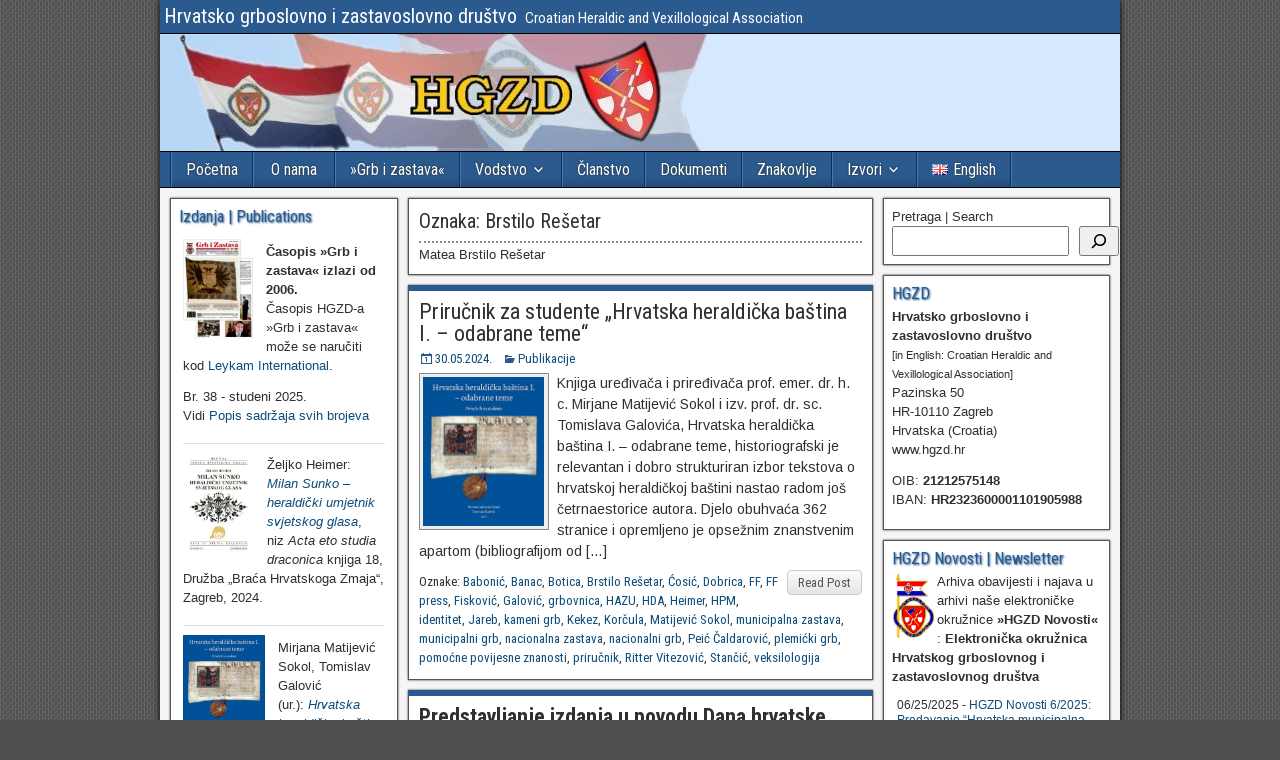

--- FILE ---
content_type: text/html; charset=UTF-8
request_url: https://www.hgzd.hr/tag/brstilo-resetar/
body_size: 127786
content:
<!DOCTYPE html>
<html lang="hr">
<head>
<meta charset="UTF-8" />
<meta name="viewport" content="initial-scale=1.0" />
<title>Brstilo Rešetar &#8211; Hrvatsko grboslovno i zastavoslovno društvo</title>
<meta name='robots' content='max-image-preview:large' />
<link rel="alternate" href="https://www.hgzd.hr/en/tag/brstilo-resetar-en/" hreflang="en" />
<link rel="alternate" href="https://www.hgzd.hr/tag/brstilo-resetar/" hreflang="hr" />
<link rel="profile" href="http://gmpg.org/xfn/11" />
<link rel="pingback" href="https://www.hgzd.hr/xmlrpc.php" />
<link rel='dns-prefetch' href='//fonts.googleapis.com' />
<link rel="alternate" type="application/rss+xml" title="Hrvatsko grboslovno i zastavoslovno društvo &raquo; Kanal" href="https://www.hgzd.hr/feed/" />
<link rel="alternate" type="application/rss+xml" title="Hrvatsko grboslovno i zastavoslovno društvo &raquo; Kanal komentara" href="https://www.hgzd.hr/comments/feed/" />
<link rel="alternate" type="application/rss+xml" title="Hrvatsko grboslovno i zastavoslovno društvo &raquo; Brstilo Rešetar Kanal oznaka" href="https://www.hgzd.hr/tag/brstilo-resetar/feed/" />
<style id='wp-img-auto-sizes-contain-inline-css' type='text/css'>
img:is([sizes=auto i],[sizes^="auto," i]){contain-intrinsic-size:3000px 1500px}
/*# sourceURL=wp-img-auto-sizes-contain-inline-css */
</style>
<style id='wp-emoji-styles-inline-css' type='text/css'>

	img.wp-smiley, img.emoji {
		display: inline !important;
		border: none !important;
		box-shadow: none !important;
		height: 1em !important;
		width: 1em !important;
		margin: 0 0.07em !important;
		vertical-align: -0.1em !important;
		background: none !important;
		padding: 0 !important;
	}
/*# sourceURL=wp-emoji-styles-inline-css */
</style>
<style id='wp-block-library-inline-css' type='text/css'>
:root{--wp-block-synced-color:#7a00df;--wp-block-synced-color--rgb:122,0,223;--wp-bound-block-color:var(--wp-block-synced-color);--wp-editor-canvas-background:#ddd;--wp-admin-theme-color:#007cba;--wp-admin-theme-color--rgb:0,124,186;--wp-admin-theme-color-darker-10:#006ba1;--wp-admin-theme-color-darker-10--rgb:0,107,160.5;--wp-admin-theme-color-darker-20:#005a87;--wp-admin-theme-color-darker-20--rgb:0,90,135;--wp-admin-border-width-focus:2px}@media (min-resolution:192dpi){:root{--wp-admin-border-width-focus:1.5px}}.wp-element-button{cursor:pointer}:root .has-very-light-gray-background-color{background-color:#eee}:root .has-very-dark-gray-background-color{background-color:#313131}:root .has-very-light-gray-color{color:#eee}:root .has-very-dark-gray-color{color:#313131}:root .has-vivid-green-cyan-to-vivid-cyan-blue-gradient-background{background:linear-gradient(135deg,#00d084,#0693e3)}:root .has-purple-crush-gradient-background{background:linear-gradient(135deg,#34e2e4,#4721fb 50%,#ab1dfe)}:root .has-hazy-dawn-gradient-background{background:linear-gradient(135deg,#faaca8,#dad0ec)}:root .has-subdued-olive-gradient-background{background:linear-gradient(135deg,#fafae1,#67a671)}:root .has-atomic-cream-gradient-background{background:linear-gradient(135deg,#fdd79a,#004a59)}:root .has-nightshade-gradient-background{background:linear-gradient(135deg,#330968,#31cdcf)}:root .has-midnight-gradient-background{background:linear-gradient(135deg,#020381,#2874fc)}:root{--wp--preset--font-size--normal:16px;--wp--preset--font-size--huge:42px}.has-regular-font-size{font-size:1em}.has-larger-font-size{font-size:2.625em}.has-normal-font-size{font-size:var(--wp--preset--font-size--normal)}.has-huge-font-size{font-size:var(--wp--preset--font-size--huge)}.has-text-align-center{text-align:center}.has-text-align-left{text-align:left}.has-text-align-right{text-align:right}.has-fit-text{white-space:nowrap!important}#end-resizable-editor-section{display:none}.aligncenter{clear:both}.items-justified-left{justify-content:flex-start}.items-justified-center{justify-content:center}.items-justified-right{justify-content:flex-end}.items-justified-space-between{justify-content:space-between}.screen-reader-text{border:0;clip-path:inset(50%);height:1px;margin:-1px;overflow:hidden;padding:0;position:absolute;width:1px;word-wrap:normal!important}.screen-reader-text:focus{background-color:#ddd;clip-path:none;color:#444;display:block;font-size:1em;height:auto;left:5px;line-height:normal;padding:15px 23px 14px;text-decoration:none;top:5px;width:auto;z-index:100000}html :where(.has-border-color){border-style:solid}html :where([style*=border-top-color]){border-top-style:solid}html :where([style*=border-right-color]){border-right-style:solid}html :where([style*=border-bottom-color]){border-bottom-style:solid}html :where([style*=border-left-color]){border-left-style:solid}html :where([style*=border-width]){border-style:solid}html :where([style*=border-top-width]){border-top-style:solid}html :where([style*=border-right-width]){border-right-style:solid}html :where([style*=border-bottom-width]){border-bottom-style:solid}html :where([style*=border-left-width]){border-left-style:solid}html :where(img[class*=wp-image-]){height:auto;max-width:100%}:where(figure){margin:0 0 1em}html :where(.is-position-sticky){--wp-admin--admin-bar--position-offset:var(--wp-admin--admin-bar--height,0px)}@media screen and (max-width:600px){html :where(.is-position-sticky){--wp-admin--admin-bar--position-offset:0px}}

/*# sourceURL=wp-block-library-inline-css */
</style><style id='wp-block-heading-inline-css' type='text/css'>
h1:where(.wp-block-heading).has-background,h2:where(.wp-block-heading).has-background,h3:where(.wp-block-heading).has-background,h4:where(.wp-block-heading).has-background,h5:where(.wp-block-heading).has-background,h6:where(.wp-block-heading).has-background{padding:1.25em 2.375em}h1.has-text-align-left[style*=writing-mode]:where([style*=vertical-lr]),h1.has-text-align-right[style*=writing-mode]:where([style*=vertical-rl]),h2.has-text-align-left[style*=writing-mode]:where([style*=vertical-lr]),h2.has-text-align-right[style*=writing-mode]:where([style*=vertical-rl]),h3.has-text-align-left[style*=writing-mode]:where([style*=vertical-lr]),h3.has-text-align-right[style*=writing-mode]:where([style*=vertical-rl]),h4.has-text-align-left[style*=writing-mode]:where([style*=vertical-lr]),h4.has-text-align-right[style*=writing-mode]:where([style*=vertical-rl]),h5.has-text-align-left[style*=writing-mode]:where([style*=vertical-lr]),h5.has-text-align-right[style*=writing-mode]:where([style*=vertical-rl]),h6.has-text-align-left[style*=writing-mode]:where([style*=vertical-lr]),h6.has-text-align-right[style*=writing-mode]:where([style*=vertical-rl]){rotate:180deg}
/*# sourceURL=https://www.hgzd.hr/wp-includes/blocks/heading/style.min.css */
</style>
<style id='wp-block-latest-posts-inline-css' type='text/css'>
.wp-block-latest-posts{box-sizing:border-box}.wp-block-latest-posts.alignleft{margin-right:2em}.wp-block-latest-posts.alignright{margin-left:2em}.wp-block-latest-posts.wp-block-latest-posts__list{list-style:none}.wp-block-latest-posts.wp-block-latest-posts__list li{clear:both;overflow-wrap:break-word}.wp-block-latest-posts.is-grid{display:flex;flex-wrap:wrap}.wp-block-latest-posts.is-grid li{margin:0 1.25em 1.25em 0;width:100%}@media (min-width:600px){.wp-block-latest-posts.columns-2 li{width:calc(50% - .625em)}.wp-block-latest-posts.columns-2 li:nth-child(2n){margin-right:0}.wp-block-latest-posts.columns-3 li{width:calc(33.33333% - .83333em)}.wp-block-latest-posts.columns-3 li:nth-child(3n){margin-right:0}.wp-block-latest-posts.columns-4 li{width:calc(25% - .9375em)}.wp-block-latest-posts.columns-4 li:nth-child(4n){margin-right:0}.wp-block-latest-posts.columns-5 li{width:calc(20% - 1em)}.wp-block-latest-posts.columns-5 li:nth-child(5n){margin-right:0}.wp-block-latest-posts.columns-6 li{width:calc(16.66667% - 1.04167em)}.wp-block-latest-posts.columns-6 li:nth-child(6n){margin-right:0}}:root :where(.wp-block-latest-posts.is-grid){padding:0}:root :where(.wp-block-latest-posts.wp-block-latest-posts__list){padding-left:0}.wp-block-latest-posts__post-author,.wp-block-latest-posts__post-date{display:block;font-size:.8125em}.wp-block-latest-posts__post-excerpt,.wp-block-latest-posts__post-full-content{margin-bottom:1em;margin-top:.5em}.wp-block-latest-posts__featured-image a{display:inline-block}.wp-block-latest-posts__featured-image img{height:auto;max-width:100%;width:auto}.wp-block-latest-posts__featured-image.alignleft{float:left;margin-right:1em}.wp-block-latest-posts__featured-image.alignright{float:right;margin-left:1em}.wp-block-latest-posts__featured-image.aligncenter{margin-bottom:1em;text-align:center}
/*# sourceURL=https://www.hgzd.hr/wp-includes/blocks/latest-posts/style.min.css */
</style>
<style id='wp-block-search-inline-css' type='text/css'>
.wp-block-search__button{margin-left:10px;word-break:normal}.wp-block-search__button.has-icon{line-height:0}.wp-block-search__button svg{height:1.25em;min-height:24px;min-width:24px;width:1.25em;fill:currentColor;vertical-align:text-bottom}:where(.wp-block-search__button){border:1px solid #ccc;padding:6px 10px}.wp-block-search__inside-wrapper{display:flex;flex:auto;flex-wrap:nowrap;max-width:100%}.wp-block-search__label{width:100%}.wp-block-search.wp-block-search__button-only .wp-block-search__button{box-sizing:border-box;display:flex;flex-shrink:0;justify-content:center;margin-left:0;max-width:100%}.wp-block-search.wp-block-search__button-only .wp-block-search__inside-wrapper{min-width:0!important;transition-property:width}.wp-block-search.wp-block-search__button-only .wp-block-search__input{flex-basis:100%;transition-duration:.3s}.wp-block-search.wp-block-search__button-only.wp-block-search__searchfield-hidden,.wp-block-search.wp-block-search__button-only.wp-block-search__searchfield-hidden .wp-block-search__inside-wrapper{overflow:hidden}.wp-block-search.wp-block-search__button-only.wp-block-search__searchfield-hidden .wp-block-search__input{border-left-width:0!important;border-right-width:0!important;flex-basis:0;flex-grow:0;margin:0;min-width:0!important;padding-left:0!important;padding-right:0!important;width:0!important}:where(.wp-block-search__input){appearance:none;border:1px solid #949494;flex-grow:1;font-family:inherit;font-size:inherit;font-style:inherit;font-weight:inherit;letter-spacing:inherit;line-height:inherit;margin-left:0;margin-right:0;min-width:3rem;padding:8px;text-decoration:unset!important;text-transform:inherit}:where(.wp-block-search__button-inside .wp-block-search__inside-wrapper){background-color:#fff;border:1px solid #949494;box-sizing:border-box;padding:4px}:where(.wp-block-search__button-inside .wp-block-search__inside-wrapper) .wp-block-search__input{border:none;border-radius:0;padding:0 4px}:where(.wp-block-search__button-inside .wp-block-search__inside-wrapper) .wp-block-search__input:focus{outline:none}:where(.wp-block-search__button-inside .wp-block-search__inside-wrapper) :where(.wp-block-search__button){padding:4px 8px}.wp-block-search.aligncenter .wp-block-search__inside-wrapper{margin:auto}.wp-block[data-align=right] .wp-block-search.wp-block-search__button-only .wp-block-search__inside-wrapper{float:right}
/*# sourceURL=https://www.hgzd.hr/wp-includes/blocks/search/style.min.css */
</style>
<style id='wp-block-tag-cloud-inline-css' type='text/css'>
.wp-block-tag-cloud{box-sizing:border-box}.wp-block-tag-cloud.aligncenter{justify-content:center;text-align:center}.wp-block-tag-cloud a{display:inline-block;margin-right:5px}.wp-block-tag-cloud span{display:inline-block;margin-left:5px;text-decoration:none}:root :where(.wp-block-tag-cloud.is-style-outline){display:flex;flex-wrap:wrap;gap:1ch}:root :where(.wp-block-tag-cloud.is-style-outline a){border:1px solid;font-size:unset!important;margin-right:0;padding:1ch 2ch;text-decoration:none!important}
/*# sourceURL=https://www.hgzd.hr/wp-includes/blocks/tag-cloud/style.min.css */
</style>
<style id='wp-block-group-inline-css' type='text/css'>
.wp-block-group{box-sizing:border-box}:where(.wp-block-group.wp-block-group-is-layout-constrained){position:relative}
/*# sourceURL=https://www.hgzd.hr/wp-includes/blocks/group/style.min.css */
</style>
<style id='wp-block-paragraph-inline-css' type='text/css'>
.is-small-text{font-size:.875em}.is-regular-text{font-size:1em}.is-large-text{font-size:2.25em}.is-larger-text{font-size:3em}.has-drop-cap:not(:focus):first-letter{float:left;font-size:8.4em;font-style:normal;font-weight:100;line-height:.68;margin:.05em .1em 0 0;text-transform:uppercase}body.rtl .has-drop-cap:not(:focus):first-letter{float:none;margin-left:.1em}p.has-drop-cap.has-background{overflow:hidden}:root :where(p.has-background){padding:1.25em 2.375em}:where(p.has-text-color:not(.has-link-color)) a{color:inherit}p.has-text-align-left[style*="writing-mode:vertical-lr"],p.has-text-align-right[style*="writing-mode:vertical-rl"]{rotate:180deg}
/*# sourceURL=https://www.hgzd.hr/wp-includes/blocks/paragraph/style.min.css */
</style>
<style id='wp-block-separator-inline-css' type='text/css'>
@charset "UTF-8";.wp-block-separator{border:none;border-top:2px solid}:root :where(.wp-block-separator.is-style-dots){height:auto;line-height:1;text-align:center}:root :where(.wp-block-separator.is-style-dots):before{color:currentColor;content:"···";font-family:serif;font-size:1.5em;letter-spacing:2em;padding-left:2em}.wp-block-separator.is-style-dots{background:none!important;border:none!important}
/*# sourceURL=https://www.hgzd.hr/wp-includes/blocks/separator/style.min.css */
</style>
<style id='global-styles-inline-css' type='text/css'>
:root{--wp--preset--aspect-ratio--square: 1;--wp--preset--aspect-ratio--4-3: 4/3;--wp--preset--aspect-ratio--3-4: 3/4;--wp--preset--aspect-ratio--3-2: 3/2;--wp--preset--aspect-ratio--2-3: 2/3;--wp--preset--aspect-ratio--16-9: 16/9;--wp--preset--aspect-ratio--9-16: 9/16;--wp--preset--color--black: #000000;--wp--preset--color--cyan-bluish-gray: #abb8c3;--wp--preset--color--white: #ffffff;--wp--preset--color--pale-pink: #f78da7;--wp--preset--color--vivid-red: #cf2e2e;--wp--preset--color--luminous-vivid-orange: #ff6900;--wp--preset--color--luminous-vivid-amber: #fcb900;--wp--preset--color--light-green-cyan: #7bdcb5;--wp--preset--color--vivid-green-cyan: #00d084;--wp--preset--color--pale-cyan-blue: #8ed1fc;--wp--preset--color--vivid-cyan-blue: #0693e3;--wp--preset--color--vivid-purple: #9b51e0;--wp--preset--gradient--vivid-cyan-blue-to-vivid-purple: linear-gradient(135deg,rgb(6,147,227) 0%,rgb(155,81,224) 100%);--wp--preset--gradient--light-green-cyan-to-vivid-green-cyan: linear-gradient(135deg,rgb(122,220,180) 0%,rgb(0,208,130) 100%);--wp--preset--gradient--luminous-vivid-amber-to-luminous-vivid-orange: linear-gradient(135deg,rgb(252,185,0) 0%,rgb(255,105,0) 100%);--wp--preset--gradient--luminous-vivid-orange-to-vivid-red: linear-gradient(135deg,rgb(255,105,0) 0%,rgb(207,46,46) 100%);--wp--preset--gradient--very-light-gray-to-cyan-bluish-gray: linear-gradient(135deg,rgb(238,238,238) 0%,rgb(169,184,195) 100%);--wp--preset--gradient--cool-to-warm-spectrum: linear-gradient(135deg,rgb(74,234,220) 0%,rgb(151,120,209) 20%,rgb(207,42,186) 40%,rgb(238,44,130) 60%,rgb(251,105,98) 80%,rgb(254,248,76) 100%);--wp--preset--gradient--blush-light-purple: linear-gradient(135deg,rgb(255,206,236) 0%,rgb(152,150,240) 100%);--wp--preset--gradient--blush-bordeaux: linear-gradient(135deg,rgb(254,205,165) 0%,rgb(254,45,45) 50%,rgb(107,0,62) 100%);--wp--preset--gradient--luminous-dusk: linear-gradient(135deg,rgb(255,203,112) 0%,rgb(199,81,192) 50%,rgb(65,88,208) 100%);--wp--preset--gradient--pale-ocean: linear-gradient(135deg,rgb(255,245,203) 0%,rgb(182,227,212) 50%,rgb(51,167,181) 100%);--wp--preset--gradient--electric-grass: linear-gradient(135deg,rgb(202,248,128) 0%,rgb(113,206,126) 100%);--wp--preset--gradient--midnight: linear-gradient(135deg,rgb(2,3,129) 0%,rgb(40,116,252) 100%);--wp--preset--font-size--small: 13px;--wp--preset--font-size--medium: 20px;--wp--preset--font-size--large: 36px;--wp--preset--font-size--x-large: 42px;--wp--preset--spacing--20: 0.44rem;--wp--preset--spacing--30: 0.67rem;--wp--preset--spacing--40: 1rem;--wp--preset--spacing--50: 1.5rem;--wp--preset--spacing--60: 2.25rem;--wp--preset--spacing--70: 3.38rem;--wp--preset--spacing--80: 5.06rem;--wp--preset--shadow--natural: 6px 6px 9px rgba(0, 0, 0, 0.2);--wp--preset--shadow--deep: 12px 12px 50px rgba(0, 0, 0, 0.4);--wp--preset--shadow--sharp: 6px 6px 0px rgba(0, 0, 0, 0.2);--wp--preset--shadow--outlined: 6px 6px 0px -3px rgb(255, 255, 255), 6px 6px rgb(0, 0, 0);--wp--preset--shadow--crisp: 6px 6px 0px rgb(0, 0, 0);}:where(.is-layout-flex){gap: 0.5em;}:where(.is-layout-grid){gap: 0.5em;}body .is-layout-flex{display: flex;}.is-layout-flex{flex-wrap: wrap;align-items: center;}.is-layout-flex > :is(*, div){margin: 0;}body .is-layout-grid{display: grid;}.is-layout-grid > :is(*, div){margin: 0;}:where(.wp-block-columns.is-layout-flex){gap: 2em;}:where(.wp-block-columns.is-layout-grid){gap: 2em;}:where(.wp-block-post-template.is-layout-flex){gap: 1.25em;}:where(.wp-block-post-template.is-layout-grid){gap: 1.25em;}.has-black-color{color: var(--wp--preset--color--black) !important;}.has-cyan-bluish-gray-color{color: var(--wp--preset--color--cyan-bluish-gray) !important;}.has-white-color{color: var(--wp--preset--color--white) !important;}.has-pale-pink-color{color: var(--wp--preset--color--pale-pink) !important;}.has-vivid-red-color{color: var(--wp--preset--color--vivid-red) !important;}.has-luminous-vivid-orange-color{color: var(--wp--preset--color--luminous-vivid-orange) !important;}.has-luminous-vivid-amber-color{color: var(--wp--preset--color--luminous-vivid-amber) !important;}.has-light-green-cyan-color{color: var(--wp--preset--color--light-green-cyan) !important;}.has-vivid-green-cyan-color{color: var(--wp--preset--color--vivid-green-cyan) !important;}.has-pale-cyan-blue-color{color: var(--wp--preset--color--pale-cyan-blue) !important;}.has-vivid-cyan-blue-color{color: var(--wp--preset--color--vivid-cyan-blue) !important;}.has-vivid-purple-color{color: var(--wp--preset--color--vivid-purple) !important;}.has-black-background-color{background-color: var(--wp--preset--color--black) !important;}.has-cyan-bluish-gray-background-color{background-color: var(--wp--preset--color--cyan-bluish-gray) !important;}.has-white-background-color{background-color: var(--wp--preset--color--white) !important;}.has-pale-pink-background-color{background-color: var(--wp--preset--color--pale-pink) !important;}.has-vivid-red-background-color{background-color: var(--wp--preset--color--vivid-red) !important;}.has-luminous-vivid-orange-background-color{background-color: var(--wp--preset--color--luminous-vivid-orange) !important;}.has-luminous-vivid-amber-background-color{background-color: var(--wp--preset--color--luminous-vivid-amber) !important;}.has-light-green-cyan-background-color{background-color: var(--wp--preset--color--light-green-cyan) !important;}.has-vivid-green-cyan-background-color{background-color: var(--wp--preset--color--vivid-green-cyan) !important;}.has-pale-cyan-blue-background-color{background-color: var(--wp--preset--color--pale-cyan-blue) !important;}.has-vivid-cyan-blue-background-color{background-color: var(--wp--preset--color--vivid-cyan-blue) !important;}.has-vivid-purple-background-color{background-color: var(--wp--preset--color--vivid-purple) !important;}.has-black-border-color{border-color: var(--wp--preset--color--black) !important;}.has-cyan-bluish-gray-border-color{border-color: var(--wp--preset--color--cyan-bluish-gray) !important;}.has-white-border-color{border-color: var(--wp--preset--color--white) !important;}.has-pale-pink-border-color{border-color: var(--wp--preset--color--pale-pink) !important;}.has-vivid-red-border-color{border-color: var(--wp--preset--color--vivid-red) !important;}.has-luminous-vivid-orange-border-color{border-color: var(--wp--preset--color--luminous-vivid-orange) !important;}.has-luminous-vivid-amber-border-color{border-color: var(--wp--preset--color--luminous-vivid-amber) !important;}.has-light-green-cyan-border-color{border-color: var(--wp--preset--color--light-green-cyan) !important;}.has-vivid-green-cyan-border-color{border-color: var(--wp--preset--color--vivid-green-cyan) !important;}.has-pale-cyan-blue-border-color{border-color: var(--wp--preset--color--pale-cyan-blue) !important;}.has-vivid-cyan-blue-border-color{border-color: var(--wp--preset--color--vivid-cyan-blue) !important;}.has-vivid-purple-border-color{border-color: var(--wp--preset--color--vivid-purple) !important;}.has-vivid-cyan-blue-to-vivid-purple-gradient-background{background: var(--wp--preset--gradient--vivid-cyan-blue-to-vivid-purple) !important;}.has-light-green-cyan-to-vivid-green-cyan-gradient-background{background: var(--wp--preset--gradient--light-green-cyan-to-vivid-green-cyan) !important;}.has-luminous-vivid-amber-to-luminous-vivid-orange-gradient-background{background: var(--wp--preset--gradient--luminous-vivid-amber-to-luminous-vivid-orange) !important;}.has-luminous-vivid-orange-to-vivid-red-gradient-background{background: var(--wp--preset--gradient--luminous-vivid-orange-to-vivid-red) !important;}.has-very-light-gray-to-cyan-bluish-gray-gradient-background{background: var(--wp--preset--gradient--very-light-gray-to-cyan-bluish-gray) !important;}.has-cool-to-warm-spectrum-gradient-background{background: var(--wp--preset--gradient--cool-to-warm-spectrum) !important;}.has-blush-light-purple-gradient-background{background: var(--wp--preset--gradient--blush-light-purple) !important;}.has-blush-bordeaux-gradient-background{background: var(--wp--preset--gradient--blush-bordeaux) !important;}.has-luminous-dusk-gradient-background{background: var(--wp--preset--gradient--luminous-dusk) !important;}.has-pale-ocean-gradient-background{background: var(--wp--preset--gradient--pale-ocean) !important;}.has-electric-grass-gradient-background{background: var(--wp--preset--gradient--electric-grass) !important;}.has-midnight-gradient-background{background: var(--wp--preset--gradient--midnight) !important;}.has-small-font-size{font-size: var(--wp--preset--font-size--small) !important;}.has-medium-font-size{font-size: var(--wp--preset--font-size--medium) !important;}.has-large-font-size{font-size: var(--wp--preset--font-size--large) !important;}.has-x-large-font-size{font-size: var(--wp--preset--font-size--x-large) !important;}
/*# sourceURL=global-styles-inline-css */
</style>

<style id='classic-theme-styles-inline-css' type='text/css'>
/*! This file is auto-generated */
.wp-block-button__link{color:#fff;background-color:#32373c;border-radius:9999px;box-shadow:none;text-decoration:none;padding:calc(.667em + 2px) calc(1.333em + 2px);font-size:1.125em}.wp-block-file__button{background:#32373c;color:#fff;text-decoration:none}
/*# sourceURL=/wp-includes/css/classic-themes.min.css */
</style>
<link rel='stylesheet' id='mailchimp_campaigns_manager_metaboxes-css' href='https://www.hgzd.hr/wp-content/plugins/olalaweb-mailchimp-campaign-manager/css/mailchimp_campaigns_manager_metaboxes.css?ver=6.9' type='text/css' media='all' />
<link rel='stylesheet' id='mailchimp_campaigns_manager_admin-css' href='https://www.hgzd.hr/wp-content/plugins/olalaweb-mailchimp-campaign-manager/css/mailchimp_campaigns_manager_admin.css?ver=6.9' type='text/css' media='all' />
<link rel='stylesheet' id='mailchimp_campaigns_manager_list-css' href='https://www.hgzd.hr/wp-content/plugins/olalaweb-mailchimp-campaign-manager/css/mailchimp_campaigns_manager_list.css?ver=6.9' type='text/css' media='all' />
<link rel='stylesheet' id='frontier-font-css' href='//fonts.googleapis.com/css?family=Roboto+Condensed%3A400%2C700%7CArimo%3A400%2C700&#038;ver=6.9' type='text/css' media='all' />
<link rel='stylesheet' id='genericons-css' href='https://www.hgzd.hr/wp-content/themes/frontier/includes/genericons/genericons.css?ver=1.3.3' type='text/css' media='all' />
<link rel='stylesheet' id='frontier-main-css' href='https://www.hgzd.hr/wp-content/themes/frontier/style.css?ver=1.3.3' type='text/css' media='all' />
<link rel='stylesheet' id='frontier-responsive-css' href='https://www.hgzd.hr/wp-content/themes/frontier/responsive.css?ver=1.3.3' type='text/css' media='all' />
<link rel='stylesheet' id='fancybox-css' href='https://www.hgzd.hr/wp-content/plugins/easy-fancybox/fancybox/1.5.4/jquery.fancybox.min.css?ver=6.9' type='text/css' media='screen' />
<script type="text/javascript" src="https://www.hgzd.hr/wp-includes/js/jquery/jquery.min.js?ver=3.7.1" id="jquery-core-js"></script>
<script type="text/javascript" src="https://www.hgzd.hr/wp-includes/js/jquery/jquery-migrate.min.js?ver=3.4.1" id="jquery-migrate-js"></script>
<link rel="https://api.w.org/" href="https://www.hgzd.hr/wp-json/" /><link rel="alternate" title="JSON" type="application/json" href="https://www.hgzd.hr/wp-json/wp/v2/tags/315" /><link rel="EditURI" type="application/rsd+xml" title="RSD" href="https://www.hgzd.hr/xmlrpc.php?rsd" />
<meta name="generator" content="WordPress 6.9" />

<meta property="Frontier Theme" content="1.3.3" />
<style type="text/css" media="screen">
	#container 	{width: 960px;}
	#header 	{min-height: 0px;}
	#content 	{width: 50%;}
	#sidebar-left 	{width: 25%;}
	#sidebar-right 	{width: 25%;}
</style>

<style type="text/css" media="screen">
	.page-template-page-cs-php #content, .page-template-page-sc-php #content {width: 65%;}
	.page-template-page-cs-php #sidebar-left, .page-template-page-sc-php #sidebar-left,
	.page-template-page-cs-php #sidebar-right, .page-template-page-sc-php #sidebar-right {width: 35%;}
	.page-template-page-scs-php #content {width: 50%;}
	.page-template-page-scs-php #sidebar-left {width: 25%;}
	.page-template-page-scs-php #sidebar-right {width: 25%;}
</style>

<style type="text/css" media="screen">
	#header {
		background-image: url('https://www.hgzd.hr/wp-content/uploads/2014/11/header-a.jpg' );
		background-size: 960px 117px;
	}
</style>

<style type="text/css" media="screen">
	#header {background-color:#FFFFFF;}
	#nav-main {background-color:#2A5A8E;}
	#nav-main .nav-main {border-left: 1px solid #023266; border-right: 1px solid #4878ac;}
	#nav-main .nav-main > li, #nav-main .nav-main > ul > .page_item {border-left: 1px solid #4878ac; border-right: 1px solid #023266;}
	#top-bar {background-color:#2a5a8e;}
	#bottom-bar {background-color:#2a5a8e;}
	#main {background-color:#F5F5F5;}
	.blog-view, .single-view, .author-info, .archive-info, .form-404 {background-color:#FFFFFF;}
	.blog-view.sticky {background-color:#FFDC8A;}
	.frontier-widget {background-color:#FFFFFF;}
	.blog-view, .comment-author-admin > .comment-body, .bypostauthor > .comment-body {border-top: 6px solid #2A5A8E;}
	.page-nav > *, .comment-nav > *, .author-info .title, .comment-reply-link, .widget-title,
	.widget_search .search-submit, .widget_calendar caption {background-color:#2A5A8E;}
	.genericon {color:#2A5A8E;}
	a {color:#0E4D7A;}
	a:hover {color:#0000EE;}
</style>

<!-- Custom Head Codes -->
<link href='http://fonts.googleapis.com/css?family=Roboto+Condensed&subset=latin,cyrillic-ext,greek-ext,greek,latin-ext,cyrillic' rel='stylesheet' type='text/css'>
<!-- Custom Head Codes End -->

<style type="text/css" id="custom-background-css">
body.custom-background { background-image: url("https://www.hgzd.hr/wp-content/themes/frontier/images/honeycomb.png"); background-position: left top; background-size: auto; background-repeat: repeat; background-attachment: scroll; }
</style>
	<link rel="icon" href="https://www.hgzd.hr/wp-content/uploads/2021/05/cropped-hr-hgzd-15y-32x32.jpg" sizes="32x32" />
<link rel="icon" href="https://www.hgzd.hr/wp-content/uploads/2021/05/cropped-hr-hgzd-15y-192x192.jpg" sizes="192x192" />
<link rel="apple-touch-icon" href="https://www.hgzd.hr/wp-content/uploads/2021/05/cropped-hr-hgzd-15y-180x180.jpg" />
<meta name="msapplication-TileImage" content="https://www.hgzd.hr/wp-content/uploads/2021/05/cropped-hr-hgzd-15y-270x270.jpg" />

<!-- Custom CSS -->
<style type="text/css" media="screen">
#site-title a { color: #FFF; }
#site-description { color: #FFF; }
#polylang-2 ul { text-align: right; }
.tagcloud,.entry-footer,.entry-byline,#text-4 { font-family: Roboto Condensed,sans-serif; }
.tagcloud a:after { content: "."; }
.entry-tags a:before { content: " "; }
#text-7 { visibility: hidden; }
#bottom-bar-text {
	float: none;
}
ul.wp-block-latest-posts__list.wp-block-latest-posts li > a {
    display: none;
}
.widget_block h2 {
    color: rgb(42, 90, 142);
    font-size: 1rem;
    text-shadow: rgb(34, 80, 134) 1px 1px 2px
}
</style>
<!-- Custom CSS End -->

</head>

<body class="archive tag tag-brstilo-resetar tag-315 custom-background wp-theme-frontier">
	
	
<div id="container" class="cf" itemscope itemtype="http://schema.org/WebPage">
	
			
		<div id="top-bar" class="cf">
			
			<div id="top-bar-info">
														<h1 id="site-title"><a href="https://www.hgzd.hr/">Hrvatsko grboslovno i zastavoslovno društvo</a></h1>				
									<span id="site-description">Croatian Heraldic and Vexillological Association</span>
							</div>

			
					</div>
	
			<div id="header" class="cf" itemscope itemtype="http://schema.org/WPHeader" role="banner">
			
							<div id="header-logo">
					<a href="https://www.hgzd.hr/"><img src="https://www.hgzd.hr/wp-content/uploads/2014/11/header-b.jpg" alt="Hrvatsko grboslovno i zastavoslovno društvo" /></a>
				</div>
			
			
					</div>
	
			
		<nav id="nav-main" class="cf drop" itemscope itemtype="http://schema.org/SiteNavigationElement" role="navigation" aria-label="Main Menu">
			
							<button class="drop-toggle"><span class="genericon genericon-menu"></span></button>
			
			<ul id="menu-novi" class="nav-main"><li id="menu-item-3591" class="menu-item menu-item-type-custom menu-item-object-custom menu-item-3591"><a href="/">Početna</a></li>
<li id="menu-item-3630" class="menu-item menu-item-type-post_type menu-item-object-page menu-item-3630"><a href="https://www.hgzd.hr/o-nama/">O nama</a></li>
<li id="menu-item-3631" class="menu-item menu-item-type-post_type menu-item-object-page menu-item-3631"><a href="https://www.hgzd.hr/grb-i-zastava/">»Grb i zastava«</a></li>
<li id="menu-item-3632" class="menu-item menu-item-type-post_type menu-item-object-page menu-item-has-children menu-item-3632"><a href="https://www.hgzd.hr/vodstvo/">Vodstvo</a>
<ul class="sub-menu">
	<li id="menu-item-3604" class="menu-item menu-item-type-post_type menu-item-object-page menu-item-3604"><a href="https://www.hgzd.hr/vodstvo/zeljko-heimer/">Predsjednik</a></li>
	<li id="menu-item-3646" class="menu-item menu-item-type-post_type menu-item-object-page menu-item-3646"><a href="https://www.hgzd.hr/vodstvo/dubravka-peic-caldarovic/">Potpredsjednica</a></li>
	<li id="menu-item-3647" class="menu-item menu-item-type-post_type menu-item-object-page menu-item-3647"><a href="https://www.hgzd.hr/vodstvo/matea-brstilo-resetar/">Tajnica</a></li>
	<li id="menu-item-3652" class="menu-item menu-item-type-post_type menu-item-object-page menu-item-3652"><a href="https://www.hgzd.hr/kronologija-duznosnika/">Kronotaksa</a></li>
</ul>
</li>
<li id="menu-item-3633" class="menu-item menu-item-type-post_type menu-item-object-page menu-item-3633"><a href="https://www.hgzd.hr/clanstvo/">Članstvo</a></li>
<li id="menu-item-3634" class="menu-item menu-item-type-post_type menu-item-object-page menu-item-3634"><a href="https://www.hgzd.hr/dokumenti/">Dokumenti</a></li>
<li id="menu-item-3605" class="menu-item menu-item-type-post_type menu-item-object-page menu-item-3605"><a href="https://www.hgzd.hr/znakovlje/">Znakovlje</a></li>
<li id="menu-item-3635" class="menu-item menu-item-type-post_type menu-item-object-page menu-item-has-children menu-item-3635"><a href="https://www.hgzd.hr/izvori/">Izvori</a>
<ul class="sub-menu">
	<li id="menu-item-3645" class="menu-item menu-item-type-post_type menu-item-object-page menu-item-3645"><a href="https://www.hgzd.hr/en/izvori/croatian-nobility-index/">Croatian Nobility Index – Popis hrvatskih plemićkih obitelji</a></li>
	<li id="menu-item-3649" class="menu-item menu-item-type-post_type menu-item-object-page menu-item-3649"><a href="https://www.hgzd.hr/izvori/casopisi/">Heraldički i veksilološki časopisi</a></li>
</ul>
</li>
<li id="menu-item-3600-en" class="lang-item lang-item-2 lang-item-en lang-item-first menu-item menu-item-type-custom menu-item-object-custom menu-item-3600-en"><a href="https://www.hgzd.hr/en/" hreflang="en-GB" lang="en-GB"><img src="[data-uri]" alt="" width="16" height="11" style="width: 16px; height: 11px;" /><span style="margin-left:0.3em;">English</span></a></li>
</ul>
					</nav>
	
	
<div id="main" class="col-scs cf">

<div id="content" class="cf"  role="main">

	
			<div class="archive-info">
			<h3 class="archive-title">Oznaka: <span>Brstilo Rešetar</span></h3><div class="archive-description"><p>Matea Brstilo Rešetar</p>
</div>		</div>
	
	
	
					
<article id="post-4945" class="blog-view post-4945 post type-post status-publish format-standard has-post-thumbnail hentry category-publikacije tag-babonic tag-banac tag-botica tag-brstilo-resetar tag-cosic tag-dobrica tag-ff tag-ff-press tag-fiskovic tag-galovic tag-grbovnica tag-hazu tag-hda tag-heimer tag-hpm tag-identitet tag-jareb tag-kameni-grb tag-kekez tag-korcula tag-matijevic-sokol tag-municipalna-zastava tag-municipalni-grb tag-nacionalna-zastava tag-nacionalni-grb tag-peic-caldarovic tag-plemicki-grb tag-pomocne-povijesne-znanosti tag-prirucnik tag-ritter-vitezovic tag-stancic tag-veksilologija">

<header class="entry-header cf">
		<h2 class="entry-title" itemprop="headline" ><a href="https://www.hgzd.hr/prirucnik-za-studente-hrvatska-heraldicka-bastina-i-odabrane-teme/">Priručnik za studente „Hrvatska heraldička baština I. – odabrane teme“</a></h2>
	</header>

<div class="entry-byline cf">
	
	
			<div class="entry-date" itemprop="datePublished" >
			<i class="genericon genericon-day"></i><a class="updated" href="https://www.hgzd.hr/prirucnik-za-studente-hrvatska-heraldicka-bastina-i-odabrane-teme/">30.05.2024.</a>
		</div>
	
			<div class="entry-categories">
			<i class="genericon genericon-category"></i><a href="https://www.hgzd.hr/category/publikacije/" rel="category tag">Publikacije</a>		</div>
	
	
	
	</div>

<div class="entry-content cf" itemprop="text" >
	<div class="entry-thumbnail"><a class="post-thumbnail" href="https://www.hgzd.hr/prirucnik-za-studente-hrvatska-heraldicka-bastina-i-odabrane-teme/"><img width="122" height="150" src="https://www.hgzd.hr/wp-content/uploads/2024/11/HHB-122x150.png" class="attachment-thumbnail size-thumbnail wp-post-image" alt="" decoding="async" srcset="https://www.hgzd.hr/wp-content/uploads/2024/11/HHB-122x150.png 122w, https://www.hgzd.hr/wp-content/uploads/2024/11/HHB-245x300.png 245w, https://www.hgzd.hr/wp-content/uploads/2024/11/HHB.png 280w" sizes="(max-width: 122px) 100vw, 122px" /></a></div>
	
		<div class="entry-excerpt"><p>Knjiga uređivača i priređivača prof. emer. dr. h. c. Mirjane Matijević Sokol i izv. prof. dr. sc. Tomislava Galovića, Hrvatska heraldička baština I. – odabrane teme, historiografski je relevantan i dobro strukturiran izbor tekstova o hrvatskoj heraldičkoj baštini nastao radom još četrnaestorice autora. Djelo obuhvaća 362 stranice i opremljeno je opsežnim znanstvenim apartom (bibliografijom od [&hellip;]</p>
</div>

	
	
	</div>

<footer class="entry-footer cf">
	
	
					<a href="https://www.hgzd.hr/prirucnik-za-studente-hrvatska-heraldicka-bastina-i-odabrane-teme/" class="continue-reading">
								Read Post			</a>
		
	
	
			<div class="entry-tags">Oznake: <a href="https://www.hgzd.hr/tag/babonic/" rel="tag">Babonić</a>, <a href="https://www.hgzd.hr/tag/banac/" rel="tag">Banac</a>, <a href="https://www.hgzd.hr/tag/botica/" rel="tag">Botica</a>, <a href="https://www.hgzd.hr/tag/brstilo-resetar/" rel="tag">Brstilo Rešetar</a>, <a href="https://www.hgzd.hr/tag/cosic/" rel="tag">Ćosić</a>, <a href="https://www.hgzd.hr/tag/dobrica/" rel="tag">Dobrica</a>, <a href="https://www.hgzd.hr/tag/ff/" rel="tag">FF</a>, <a href="https://www.hgzd.hr/tag/ff-press/" rel="tag">FF press</a>, <a href="https://www.hgzd.hr/tag/fiskovic/" rel="tag">Fisković</a>, <a href="https://www.hgzd.hr/tag/galovic/" rel="tag">Galović</a>, <a href="https://www.hgzd.hr/tag/grbovnica/" rel="tag">grbovnica</a>, <a href="https://www.hgzd.hr/tag/hazu/" rel="tag">HAZU</a>, <a href="https://www.hgzd.hr/tag/hda/" rel="tag">HDA</a>, <a href="https://www.hgzd.hr/tag/heimer/" rel="tag">Heimer</a>, <a href="https://www.hgzd.hr/tag/hpm/" rel="tag">HPM</a>, <a href="https://www.hgzd.hr/tag/identitet/" rel="tag">identitet</a>, <a href="https://www.hgzd.hr/tag/jareb/" rel="tag">Jareb</a>, <a href="https://www.hgzd.hr/tag/kameni-grb/" rel="tag">kameni grb</a>, <a href="https://www.hgzd.hr/tag/kekez/" rel="tag">Kekez</a>, <a href="https://www.hgzd.hr/tag/korcula/" rel="tag">Korčula</a>, <a href="https://www.hgzd.hr/tag/matijevic-sokol/" rel="tag">Matijević Sokol</a>, <a href="https://www.hgzd.hr/tag/municipalna-zastava/" rel="tag">municipalna zastava</a>, <a href="https://www.hgzd.hr/tag/municipalni-grb/" rel="tag">municipalni grb</a>, <a href="https://www.hgzd.hr/tag/nacionalna-zastava/" rel="tag">nacionalna zastava</a>, <a href="https://www.hgzd.hr/tag/nacionalni-grb/" rel="tag">nacionalni grb</a>, <a href="https://www.hgzd.hr/tag/peic-caldarovic/" rel="tag">Peić Čaldarović</a>, <a href="https://www.hgzd.hr/tag/plemicki-grb/" rel="tag">plemićki grb</a>, <a href="https://www.hgzd.hr/tag/pomocne-povijesne-znanosti/" rel="tag">pomoćne povijesne znanosti</a>, <a href="https://www.hgzd.hr/tag/prirucnik/" rel="tag">priručnik</a>, <a href="https://www.hgzd.hr/tag/ritter-vitezovic/" rel="tag">Ritter Vitezović</a>, <a href="https://www.hgzd.hr/tag/stancic/" rel="tag">Stančić</a>, <a href="https://www.hgzd.hr/tag/veksilologija/" rel="tag">veksilologija</a></div>
	
	</footer>

</article>		
	
					
<article id="post-4402" class="blog-view post-4402 post type-post status-publish format-standard has-post-thumbnail hentry category-dan-hrvatske-zastave category-skupovi tag-brstilo-resetar tag-dan-hrvatske-zastave tag-dbhz tag-heimer tag-hip tag-hpm tag-hrvatska tag-izlozba tag-jareb tag-jelacic tag-nacionalna-zastava tag-nacionalni-grb tag-publikacija tag-ravancic tag-skup">

<header class="entry-header cf">
		<h2 class="entry-title" itemprop="headline" ><a href="https://www.hgzd.hr/predstavljanje-izdanja-u-povodu-dana-hrvatske-zastave-5-lipnja-kula-nad-kamenitim-vratima-8-lipnja-2022/"><strong>Predstavljanje izdanja u povodu Dana hrvatske zastave 5. lipnja, Kula nad Kamenitim vratima, 8. lipnja 2022.</strong></a></h2>
	</header>

<div class="entry-byline cf">
	
	
			<div class="entry-date" itemprop="datePublished" >
			<i class="genericon genericon-day"></i><a class="updated" href="https://www.hgzd.hr/predstavljanje-izdanja-u-povodu-dana-hrvatske-zastave-5-lipnja-kula-nad-kamenitim-vratima-8-lipnja-2022/">08.06.2022.</a>
		</div>
	
			<div class="entry-categories">
			<i class="genericon genericon-category"></i><a href="https://www.hgzd.hr/category/dan-hrvatske-zastave/" rel="category tag">Dan hrvatske zastave</a>, <a href="https://www.hgzd.hr/category/skupovi/" rel="category tag">Skupovi</a>		</div>
	
	
	
	</div>

<div class="entry-content cf" itemprop="text" >
	<div class="entry-thumbnail"><a class="post-thumbnail" href="https://www.hgzd.hr/predstavljanje-izdanja-u-povodu-dana-hrvatske-zastave-5-lipnja-kula-nad-kamenitim-vratima-8-lipnja-2022/"><img width="150" height="113" src="https://www.hgzd.hr/wp-content/uploads/2022/12/PZKP0344-150x113.jpg" class="attachment-thumbnail size-thumbnail wp-post-image" alt="" decoding="async" srcset="https://www.hgzd.hr/wp-content/uploads/2022/12/PZKP0344-150x113.jpg 150w, https://www.hgzd.hr/wp-content/uploads/2022/12/PZKP0344-300x225.jpg 300w, https://www.hgzd.hr/wp-content/uploads/2022/12/PZKP0344-768x576.jpg 768w, https://www.hgzd.hr/wp-content/uploads/2022/12/PZKP0344.jpg 1024w" sizes="(max-width: 150px) 100vw, 150px" /></a></div>
	
		<div class="entry-excerpt"><p>U Kuli nad Kamenitim vratima, sjedištu Družbe „Braća Hrvatskoga Zmaja“ (DBHZ) u tradicionalnom terminu zmajskih domjenaka srijedom, 8. lipnja 2022. godine u 19 sati, a u povodu Dana hrvatske zastave 5. lipnja, održano je predstavljanje više izdanja tematski vezanih za taj datum. Naime, prije četiri godine DBHZ zajedno s još tri nacionalne institucije koje se [&hellip;]</p>
</div>

	
	
	</div>

<footer class="entry-footer cf">
	
	
					<a href="https://www.hgzd.hr/predstavljanje-izdanja-u-povodu-dana-hrvatske-zastave-5-lipnja-kula-nad-kamenitim-vratima-8-lipnja-2022/" class="continue-reading">
								Read Post			</a>
		
	
	
			<div class="entry-tags">Oznake: <a href="https://www.hgzd.hr/tag/brstilo-resetar/" rel="tag">Brstilo Rešetar</a>, <a href="https://www.hgzd.hr/tag/dan-hrvatske-zastave/" rel="tag">Dan hrvatske zastave</a>, <a href="https://www.hgzd.hr/tag/dbhz/" rel="tag">DBHZ</a>, <a href="https://www.hgzd.hr/tag/heimer/" rel="tag">Heimer</a>, <a href="https://www.hgzd.hr/tag/hip/" rel="tag">HIP</a>, <a href="https://www.hgzd.hr/tag/hpm/" rel="tag">HPM</a>, <a href="https://www.hgzd.hr/tag/hrvatska/" rel="tag">Hrvatska</a>, <a href="https://www.hgzd.hr/tag/izlozba/" rel="tag">izložba</a>, <a href="https://www.hgzd.hr/tag/jareb/" rel="tag">Jareb</a>, <a href="https://www.hgzd.hr/tag/jelacic/" rel="tag">Jelačić</a>, <a href="https://www.hgzd.hr/tag/nacionalna-zastava/" rel="tag">nacionalna zastava</a>, <a href="https://www.hgzd.hr/tag/nacionalni-grb/" rel="tag">nacionalni grb</a>, <a href="https://www.hgzd.hr/tag/publikacija/" rel="tag">publikacija</a>, <a href="https://www.hgzd.hr/tag/ravancic/" rel="tag">Ravančić</a>, <a href="https://www.hgzd.hr/tag/skup/" rel="tag">skup</a></div>
	
	</footer>

</article>		
	
					
<article id="post-4394" class="blog-view post-4394 post type-post status-publish format-standard has-post-thumbnail hentry category-publikacije tag-akmuz-fer tag-borosak-marijanovic tag-brstilo-resetar tag-dbhz tag-deglivellio tag-heimer tag-hip tag-hpm tag-hrvatska tag-jareb tag-jelacic tag-nacionalna-zastava tag-nacionalni-grb tag-pocasno-zastitna-bojna tag-publikacija tag-setic tag-skup tag-trobojnica tag-turkalj">

<header class="entry-header cf">
		<h2 class="entry-title" itemprop="headline" ><a href="https://www.hgzd.hr/objavljena-spomenica-proslave-170-obljetnice-hrvatske-trobojnice/">Objavljena Spomenica proslave 170. obljetnice hrvatske trobojnice</a></h2>
	</header>

<div class="entry-byline cf">
	
	
			<div class="entry-date" itemprop="datePublished" >
			<i class="genericon genericon-day"></i><a class="updated" href="https://www.hgzd.hr/objavljena-spomenica-proslave-170-obljetnice-hrvatske-trobojnice/">05.06.2022.</a>
		</div>
	
			<div class="entry-categories">
			<i class="genericon genericon-category"></i><a href="https://www.hgzd.hr/category/publikacije/" rel="category tag">Publikacije</a>		</div>
	
	
	
	</div>

<div class="entry-content cf" itemprop="text" >
	<div class="entry-thumbnail"><a class="post-thumbnail" href="https://www.hgzd.hr/objavljena-spomenica-proslave-170-obljetnice-hrvatske-trobojnice/"><img width="150" height="104" src="https://www.hgzd.hr/wp-content/uploads/2022/12/SPOMENICA-O-HRVATSKOJ-ZASTAVI-_NASLOVNICA_2022_w-150x104.jpg" class="attachment-thumbnail size-thumbnail wp-post-image" alt="" decoding="async" srcset="https://www.hgzd.hr/wp-content/uploads/2022/12/SPOMENICA-O-HRVATSKOJ-ZASTAVI-_NASLOVNICA_2022_w-150x104.jpg 150w, https://www.hgzd.hr/wp-content/uploads/2022/12/SPOMENICA-O-HRVATSKOJ-ZASTAVI-_NASLOVNICA_2022_w-300x208.jpg 300w, https://www.hgzd.hr/wp-content/uploads/2022/12/SPOMENICA-O-HRVATSKOJ-ZASTAVI-_NASLOVNICA_2022_w-768x532.jpg 768w, https://www.hgzd.hr/wp-content/uploads/2022/12/SPOMENICA-O-HRVATSKOJ-ZASTAVI-_NASLOVNICA_2022_w.jpg 800w" sizes="(max-width: 150px) 100vw, 150px" /></a></div>
	
		<div class="entry-excerpt"><p>Prije četiri godine, 5. lipnja 2018. godine, Hrvatsko grboslovno i zastavoslovno društvo (HGZD) zajedno s još tri nacionalne institucije koje se bave istraživanjem i očuvanjem nacionalne simboličke baštine, svaka na svoj način: Hrvatski povijesni muzej (HPM), Hrvatski institut za povijest (HIP) te Družba „Braća Hrvatskoga Zmaja“ (DBHZ), proglasili su 5. lipnja Danom hrvatske zastave u [&hellip;]</p>
</div>

	
	
	</div>

<footer class="entry-footer cf">
	
	
					<a href="https://www.hgzd.hr/objavljena-spomenica-proslave-170-obljetnice-hrvatske-trobojnice/" class="continue-reading">
								Read Post			</a>
		
	
	
			<div class="entry-tags">Oznake: <a href="https://www.hgzd.hr/tag/akmuz-fer/" rel="tag">Akmuz FER</a>, <a href="https://www.hgzd.hr/tag/borosak-marijanovic/" rel="tag">Borošak Marijanović</a>, <a href="https://www.hgzd.hr/tag/brstilo-resetar/" rel="tag">Brstilo Rešetar</a>, <a href="https://www.hgzd.hr/tag/dbhz/" rel="tag">DBHZ</a>, <a href="https://www.hgzd.hr/tag/deglivellio/" rel="tag">degl’ Ivellio</a>, <a href="https://www.hgzd.hr/tag/heimer/" rel="tag">Heimer</a>, <a href="https://www.hgzd.hr/tag/hip/" rel="tag">HIP</a>, <a href="https://www.hgzd.hr/tag/hpm/" rel="tag">HPM</a>, <a href="https://www.hgzd.hr/tag/hrvatska/" rel="tag">Hrvatska</a>, <a href="https://www.hgzd.hr/tag/jareb/" rel="tag">Jareb</a>, <a href="https://www.hgzd.hr/tag/jelacic/" rel="tag">Jelačić</a>, <a href="https://www.hgzd.hr/tag/nacionalna-zastava/" rel="tag">nacionalna zastava</a>, <a href="https://www.hgzd.hr/tag/nacionalni-grb/" rel="tag">nacionalni grb</a>, <a href="https://www.hgzd.hr/tag/pocasno-zastitna-bojna/" rel="tag">Počasno-zaštitna bojna</a>, <a href="https://www.hgzd.hr/tag/publikacija/" rel="tag">publikacija</a>, <a href="https://www.hgzd.hr/tag/setic/" rel="tag">Šetić</a>, <a href="https://www.hgzd.hr/tag/skup/" rel="tag">skup</a>, <a href="https://www.hgzd.hr/tag/trobojnica/" rel="tag">trobojnica</a>, <a href="https://www.hgzd.hr/tag/turkalj/" rel="tag">Turkalj</a></div>
	
	</footer>

</article>		
	
					
<article id="post-2595" class="blog-view post-2595 post type-post status-publish format-standard has-post-thumbnail hentry category-publikacije tag-babonic tag-botica tag-brstilo-resetar tag-cosic tag-dobrica tag-galovic tag-grbovnica tag-hda tag-heimer tag-heraldicka-zbirka tag-hpm tag-hrvatska-revija tag-ilirska-heraldika tag-kekez tag-korjenic-neoricev-grbovnik tag-kurjakovic-krbavski tag-matica-hrvatska tag-matijevic-sokol tag-municipalni-grb tag-otok-sinj tag-sulejmanagic">

<header class="entry-header cf">
		<h2 class="entry-title" itemprop="headline" ><a href="https://www.hgzd.hr/novi-tematski-broj-hrvatske-revije-o-heraldici/">Novi tematski broj »Hrvatske revije« o heraldici</a></h2>
	</header>

<div class="entry-byline cf">
	
	
			<div class="entry-date" itemprop="datePublished" >
			<i class="genericon genericon-day"></i><a class="updated" href="https://www.hgzd.hr/novi-tematski-broj-hrvatske-revije-o-heraldici/">16.04.2019.</a>
		</div>
	
			<div class="entry-categories">
			<i class="genericon genericon-category"></i><a href="https://www.hgzd.hr/category/publikacije/" rel="category tag">Publikacije</a>		</div>
	
	
	
	</div>

<div class="entry-content cf" itemprop="text" >
	<div class="entry-thumbnail"><a class="post-thumbnail" href="https://www.hgzd.hr/novi-tematski-broj-hrvatske-revije-o-heraldici/"><img width="106" height="150" src="https://www.hgzd.hr/wp-content/uploads/2019/04/HR-2019-1-106x150.jpg" class="attachment-thumbnail size-thumbnail wp-post-image" alt="Hrvatska revija 2019-1" decoding="async" loading="lazy" srcset="https://www.hgzd.hr/wp-content/uploads/2019/04/HR-2019-1-106x150.jpg 106w, https://www.hgzd.hr/wp-content/uploads/2019/04/HR-2019-1-212x300.jpg 212w, https://www.hgzd.hr/wp-content/uploads/2019/04/HR-2019-1.jpg 641w" sizes="auto, (max-width: 106px) 100vw, 106px" /></a></div>
	
		<div class="entry-excerpt"><p>»Hrvatska revija« časopis je Matice hrvatske za društvena i kulturna pitanja. Utemeljena je 1928. i objavljivana do 1945. Ponovno je pokrenuta 1951. u Buenos Airesu, a od 1991. ponovo vraćena u okrilje Matice hrvatske i od tada redovito izlazi kao tromjesečnik. Najnoviji broj Revije za glavnu svoju temu izabrao je hrvatsku heraldičku baštinu, o kojoj [&hellip;]</p>
</div>

	
	
	</div>

<footer class="entry-footer cf">
	
	
					<a href="https://www.hgzd.hr/novi-tematski-broj-hrvatske-revije-o-heraldici/" class="continue-reading">
								Read Post			</a>
		
	
	
			<div class="entry-tags">Oznake: <a href="https://www.hgzd.hr/tag/babonic/" rel="tag">Babonić</a>, <a href="https://www.hgzd.hr/tag/botica/" rel="tag">Botica</a>, <a href="https://www.hgzd.hr/tag/brstilo-resetar/" rel="tag">Brstilo Rešetar</a>, <a href="https://www.hgzd.hr/tag/cosic/" rel="tag">Ćosić</a>, <a href="https://www.hgzd.hr/tag/dobrica/" rel="tag">Dobrica</a>, <a href="https://www.hgzd.hr/tag/galovic/" rel="tag">Galović</a>, <a href="https://www.hgzd.hr/tag/grbovnica/" rel="tag">grbovnica</a>, <a href="https://www.hgzd.hr/tag/hda/" rel="tag">HDA</a>, <a href="https://www.hgzd.hr/tag/heimer/" rel="tag">Heimer</a>, <a href="https://www.hgzd.hr/tag/heraldicka-zbirka/" rel="tag">heraldička zbirka</a>, <a href="https://www.hgzd.hr/tag/hpm/" rel="tag">HPM</a>, <a href="https://www.hgzd.hr/tag/hrvatska-revija/" rel="tag">Hrvatska revija</a>, <a href="https://www.hgzd.hr/tag/ilirska-heraldika/" rel="tag">ilirska heraldika</a>, <a href="https://www.hgzd.hr/tag/kekez/" rel="tag">Kekez</a>, <a href="https://www.hgzd.hr/tag/korjenic-neoricev-grbovnik/" rel="tag">Korjenić-Neorićev grbovnik</a>, <a href="https://www.hgzd.hr/tag/kurjakovic-krbavski/" rel="tag">Kurjaković Krbavski</a>, <a href="https://www.hgzd.hr/tag/matica-hrvatska/" rel="tag">Matica hrvatska</a>, <a href="https://www.hgzd.hr/tag/matijevic-sokol/" rel="tag">Matijević Sokol</a>, <a href="https://www.hgzd.hr/tag/municipalni-grb/" rel="tag">municipalni grb</a>, <a href="https://www.hgzd.hr/tag/otok-sinj/" rel="tag">Otok (kod Sinja)</a>, <a href="https://www.hgzd.hr/tag/sulejmanagic/" rel="tag">Sulejmanagić</a></div>
	
	</footer>

</article>		
	
					
<article id="post-2133" class="blog-view post-2133 post type-post status-publish format-standard has-post-thumbnail hentry category-skupovi tag-akmuz-fer tag-borosak-marijanovic tag-brstilo-resetar tag-dan-hrvatske-zastave tag-dbhz tag-deglivellio tag-heimer tag-hgzd tag-hip tag-hpm tag-hrvatski-sabor tag-jareb tag-jelacic tag-pocasno-zastitna-bojna tag-predsjednik-rh tag-setic tag-turkalj tag-vlada-rh">

<header class="entry-header cf">
		<h2 class="entry-title" itemprop="headline" ><a href="https://www.hgzd.hr/svecana-akademija-u-prigodi-obiljezavanja-170-obljetnice-hrvatske-drzavne-zastave/">Svečana akademija u prigodi obilježavanja 170. obljetnice hrvatske državne zastave</a></h2>
	</header>

<div class="entry-byline cf">
	
	
			<div class="entry-date" itemprop="datePublished" >
			<i class="genericon genericon-day"></i><a class="updated" href="https://www.hgzd.hr/svecana-akademija-u-prigodi-obiljezavanja-170-obljetnice-hrvatske-drzavne-zastave/">06.06.2018.</a>
		</div>
	
			<div class="entry-categories">
			<i class="genericon genericon-category"></i><a href="https://www.hgzd.hr/category/skupovi/" rel="category tag">Skupovi</a>		</div>
	
	
	
	</div>

<div class="entry-content cf" itemprop="text" >
	<div class="entry-thumbnail"><a class="post-thumbnail" href="https://www.hgzd.hr/svecana-akademija-u-prigodi-obiljezavanja-170-obljetnice-hrvatske-drzavne-zastave/"><img width="150" height="150" src="https://www.hgzd.hr/wp-content/uploads/2018/06/IMG-1b2e41085588119450143923d7119c97-V-150x150.jpg" class="attachment-thumbnail size-thumbnail wp-post-image" alt="Svečana akademija u prigodi obilježavanja 170. obljetnice hrvatske državne zastave, Zlatna dvorana Hrvatskoga instituta za povijest, Zagreb, 5. lipnja 2018." decoding="async" loading="lazy" srcset="https://www.hgzd.hr/wp-content/uploads/2018/06/IMG-1b2e41085588119450143923d7119c97-V-150x150.jpg 150w, https://www.hgzd.hr/wp-content/uploads/2018/06/IMG-1b2e41085588119450143923d7119c97-V-300x300.jpg 300w, https://www.hgzd.hr/wp-content/uploads/2018/06/IMG-1b2e41085588119450143923d7119c97-V.jpg 750w" sizes="auto, (max-width: 150px) 100vw, 150px" /></a></div>
	
		<div class="entry-excerpt"><p>Hrvatski institut za povijest, Hrvatski povijesni muzej, Družba „Braća Hrvatskoga Zmaja“ te Hrvatsko grboslovno i zastavoslovno društvo zajednički su organizirali svečanu akademiju kojom je obilježena 170. obljetnica hrvatske državne zastave. Akademija je održana u Zlatnoj dvorani Hrvatskoga instituta za povijest, Opatička 10, Zagreb, 5. lipnja 2018. pod visokim pokroviteljstvom predsjednice Republike Hrvatske gospođe Kolinde Grabar-Kitarović, Hrvatskog sabora i Vlade [&hellip;]</p>
</div>

	
	
	</div>

<footer class="entry-footer cf">
	
	
					<a href="https://www.hgzd.hr/svecana-akademija-u-prigodi-obiljezavanja-170-obljetnice-hrvatske-drzavne-zastave/" class="continue-reading">
								Read Post			</a>
		
	
	
			<div class="entry-tags">Oznake: <a href="https://www.hgzd.hr/tag/akmuz-fer/" rel="tag">Akmuz FER</a>, <a href="https://www.hgzd.hr/tag/borosak-marijanovic/" rel="tag">Borošak Marijanović</a>, <a href="https://www.hgzd.hr/tag/brstilo-resetar/" rel="tag">Brstilo Rešetar</a>, <a href="https://www.hgzd.hr/tag/dan-hrvatske-zastave/" rel="tag">Dan hrvatske zastave</a>, <a href="https://www.hgzd.hr/tag/dbhz/" rel="tag">DBHZ</a>, <a href="https://www.hgzd.hr/tag/deglivellio/" rel="tag">degl’ Ivellio</a>, <a href="https://www.hgzd.hr/tag/heimer/" rel="tag">Heimer</a>, <a href="https://www.hgzd.hr/tag/hgzd/" rel="tag">HGZD</a>, <a href="https://www.hgzd.hr/tag/hip/" rel="tag">HIP</a>, <a href="https://www.hgzd.hr/tag/hpm/" rel="tag">HPM</a>, <a href="https://www.hgzd.hr/tag/hrvatski-sabor/" rel="tag">Hrvatski sabor</a>, <a href="https://www.hgzd.hr/tag/jareb/" rel="tag">Jareb</a>, <a href="https://www.hgzd.hr/tag/jelacic/" rel="tag">Jelačić</a>, <a href="https://www.hgzd.hr/tag/pocasno-zastitna-bojna/" rel="tag">Počasno-zaštitna bojna</a>, <a href="https://www.hgzd.hr/tag/predsjednik-rh/" rel="tag">predsjednik RH</a>, <a href="https://www.hgzd.hr/tag/setic/" rel="tag">Šetić</a>, <a href="https://www.hgzd.hr/tag/turkalj/" rel="tag">Turkalj</a>, <a href="https://www.hgzd.hr/tag/vlada-rh/" rel="tag">Vlada RH</a></div>
	
	</footer>

</article>		
	
					
<article id="post-1862" class="blog-view post-1862 post type-post status-publish format-standard has-post-thumbnail hentry category-skupovi tag-brstilo-resetar tag-heraldicka-zbirka tag-hpm tag-hpz tag-pecat">

<header class="entry-header cf">
		<h2 class="entry-title" itemprop="headline" ><a href="https://www.hgzd.hr/predavanje-matea-brstilo-resetar-u-hrvatskom-plemickom-zboru-20-03-2017/">Predavanje Matea Brstilo Rešetar u Hrvatskom plemićkom zboru, 20.03.2017.</a></h2>
	</header>

<div class="entry-byline cf">
	
	
			<div class="entry-date" itemprop="datePublished" >
			<i class="genericon genericon-day"></i><a class="updated" href="https://www.hgzd.hr/predavanje-matea-brstilo-resetar-u-hrvatskom-plemickom-zboru-20-03-2017/">14.03.2017.</a>
		</div>
	
			<div class="entry-categories">
			<i class="genericon genericon-category"></i><a href="https://www.hgzd.hr/category/skupovi/" rel="category tag">Skupovi</a>		</div>
	
	
	
	</div>

<div class="entry-content cf" itemprop="text" >
	<div class="entry-thumbnail"><a class="post-thumbnail" href="https://www.hgzd.hr/predavanje-matea-brstilo-resetar-u-hrvatskom-plemickom-zboru-20-03-2017/"><img width="100" height="144" src="https://www.hgzd.hr/wp-content/uploads/2014/11/hpz.gif" class="attachment-thumbnail size-thumbnail wp-post-image" alt="" decoding="async" loading="lazy" /></a></div>
	
		<div class="entry-excerpt"><p>U prostorijama Hrvatskog plemićkog zbora, Teslina ulica 13/1, Zagreb, u ponedjeljak, 20. ožujka 2017. u 18 i 30 sati Matea Brstilo Rešetar, tajnica HGZD-a, ravnateljica Hrvatskog povijesnog muzeja u Zagrebu i viša kustosica Zbirke heraldike i sfragistike održat će predavanje pod naslovom ZBIRKA HERALDIKE I SFRAGISTIKE HRVATSKOG POVIJESNOG MUZEJA Zbirka heraldike i sfragistike Hrvatskog povijesnog muzeja [&hellip;]</p>
</div>

	
	
	</div>

<footer class="entry-footer cf">
	
	
					<a href="https://www.hgzd.hr/predavanje-matea-brstilo-resetar-u-hrvatskom-plemickom-zboru-20-03-2017/" class="continue-reading">
								Read Post			</a>
		
	
	
			<div class="entry-tags">Oznake: <a href="https://www.hgzd.hr/tag/brstilo-resetar/" rel="tag">Brstilo Rešetar</a>, <a href="https://www.hgzd.hr/tag/heraldicka-zbirka/" rel="tag">heraldička zbirka</a>, <a href="https://www.hgzd.hr/tag/hpm/" rel="tag">HPM</a>, <a href="https://www.hgzd.hr/tag/hpz/" rel="tag">HPZ</a>, <a href="https://www.hgzd.hr/tag/pecat/" rel="tag">pečat</a></div>
	
	</footer>

</article>		
	
					
<article id="post-1828" class="blog-view post-1828 post type-post status-publish format-standard has-post-thumbnail hentry category-giz category-publikacije tag-austrougarska tag-bedz tag-brac tag-bribirski tag-brstilo-resetar tag-buovac tag-fidzi tag-galovic tag-heimer tag-horvat tag-hpm tag-hranuelli tag-hrvatska tag-identitet tag-impreza tag-in-memoriam tag-izlozba tag-izrada-zastava tag-jesenovec tag-krunidbena-zastava tag-kukuljevic-sakcinski tag-kuscic tag-maksimilijan-i tag-mauritanija tag-novi-zeland tag-palffy tag-peic-caldarovic tag-plemicki-grb tag-pomorska-zastava tag-saric tag-senj tag-slovenija tag-smith tag-svjetski-veksiloloski-dan tag-tekstilna-stamparija tag-trako-poljak tag-trobojnica tag-veksilologija tag-vojna-zastava tag-zbornici-hgzd-a">

<header class="entry-header cf">
		<h2 class="entry-title" itemprop="headline" ><a href="https://www.hgzd.hr/objavljen-broj-20-grba-i-zastave/">Objavljen broj 20 »Grba i zastave«</a></h2>
	</header>

<div class="entry-byline cf">
	
	
			<div class="entry-date" itemprop="datePublished" >
			<i class="genericon genericon-day"></i><a class="updated" href="https://www.hgzd.hr/objavljen-broj-20-grba-i-zastave/">07.12.2016.</a>
		</div>
	
			<div class="entry-categories">
			<i class="genericon genericon-category"></i><a href="https://www.hgzd.hr/category/giz/" rel="category tag">GiZ</a>, <a href="https://www.hgzd.hr/category/publikacije/" rel="category tag">Publikacije</a>		</div>
	
	
	
	</div>

<div class="entry-content cf" itemprop="text" >
	<div class="entry-thumbnail"><a class="post-thumbnail" href="https://www.hgzd.hr/objavljen-broj-20-grba-i-zastave/"><img width="105" height="150" src="https://www.hgzd.hr/wp-content/uploads/2016/12/GiZ20-105x150.jpg" class="attachment-thumbnail size-thumbnail wp-post-image" alt="" decoding="async" loading="lazy" srcset="https://www.hgzd.hr/wp-content/uploads/2016/12/GiZ20-105x150.jpg 105w, https://www.hgzd.hr/wp-content/uploads/2016/12/GiZ20-210x300.jpg 210w, https://www.hgzd.hr/wp-content/uploads/2016/12/GiZ20.jpg 480w" sizes="auto, (max-width: 105px) 100vw, 105px" /></a></div>
	
		<div class="entry-excerpt"><p>Kao i prethodni broj s kojim smo zakoračili u deseto godište objavljivanja, novi jubilarni dvadeseti broj naš časopisa »Grb i zastava«objavljuje se u proširenom opsegu na ukupno 36 stranica. Upravo je poslan u tiskaru i naši ga članovi mogu uskoro očekivati u svojim poštanskim sandučićima. Dodatne primjerke možete naručiti preko izdavačke kuće Leykam International. Iz [&hellip;]</p>
</div>

	
	
	</div>

<footer class="entry-footer cf">
	
	
					<a href="https://www.hgzd.hr/objavljen-broj-20-grba-i-zastave/" class="continue-reading">
								Read Post			</a>
		
	
	
			<div class="entry-tags">Oznake: <a href="https://www.hgzd.hr/tag/austrougarska/" rel="tag">Austrougarska</a>, <a href="https://www.hgzd.hr/tag/bedz/" rel="tag">bedž</a>, <a href="https://www.hgzd.hr/tag/brac/" rel="tag">Brač</a>, <a href="https://www.hgzd.hr/tag/bribirski/" rel="tag">Bribirski</a>, <a href="https://www.hgzd.hr/tag/brstilo-resetar/" rel="tag">Brstilo Rešetar</a>, <a href="https://www.hgzd.hr/tag/buovac/" rel="tag">Buovac</a>, <a href="https://www.hgzd.hr/tag/fidzi/" rel="tag">Fidži</a>, <a href="https://www.hgzd.hr/tag/galovic/" rel="tag">Galović</a>, <a href="https://www.hgzd.hr/tag/heimer/" rel="tag">Heimer</a>, <a href="https://www.hgzd.hr/tag/horvat/" rel="tag">Horvat</a>, <a href="https://www.hgzd.hr/tag/hpm/" rel="tag">HPM</a>, <a href="https://www.hgzd.hr/tag/hranuelli/" rel="tag">Hranuelli</a>, <a href="https://www.hgzd.hr/tag/hrvatska/" rel="tag">Hrvatska</a>, <a href="https://www.hgzd.hr/tag/identitet/" rel="tag">identitet</a>, <a href="https://www.hgzd.hr/tag/impreza/" rel="tag">impreza</a>, <a href="https://www.hgzd.hr/tag/in-memoriam/" rel="tag">In memoriam</a>, <a href="https://www.hgzd.hr/tag/izlozba/" rel="tag">izložba</a>, <a href="https://www.hgzd.hr/tag/izrada-zastava/" rel="tag">izrada zastava</a>, <a href="https://www.hgzd.hr/tag/jesenovec/" rel="tag">Jesenovec</a>, <a href="https://www.hgzd.hr/tag/krunidbena-zastava/" rel="tag">krunidbena zastava</a>, <a href="https://www.hgzd.hr/tag/kukuljevic-sakcinski/" rel="tag">Kukuljević Sakcinski</a>, <a href="https://www.hgzd.hr/tag/kuscic/" rel="tag">Kuščić</a>, <a href="https://www.hgzd.hr/tag/maksimilijan-i/" rel="tag">Maksimilijan I.</a>, <a href="https://www.hgzd.hr/tag/mauritanija/" rel="tag">Mauritanija</a>, <a href="https://www.hgzd.hr/tag/novi-zeland/" rel="tag">Novi Zeland</a>, <a href="https://www.hgzd.hr/tag/palffy/" rel="tag">Pálffy</a>, <a href="https://www.hgzd.hr/tag/peic-caldarovic/" rel="tag">Peić Čaldarović</a>, <a href="https://www.hgzd.hr/tag/plemicki-grb/" rel="tag">plemićki grb</a>, <a href="https://www.hgzd.hr/tag/pomorska-zastava/" rel="tag">pomorska zastava</a>, <a href="https://www.hgzd.hr/tag/saric/" rel="tag">Šarić</a>, <a href="https://www.hgzd.hr/tag/senj/" rel="tag">Senj</a>, <a href="https://www.hgzd.hr/tag/slovenija/" rel="tag">Slovenija</a>, <a href="https://www.hgzd.hr/tag/smith/" rel="tag">Smith</a>, <a href="https://www.hgzd.hr/tag/svjetski-veksiloloski-dan/" rel="tag">Svjetski veksilološki dan</a>, <a href="https://www.hgzd.hr/tag/tekstilna-stamparija/" rel="tag">Tekstilna štamparija</a>, <a href="https://www.hgzd.hr/tag/trako-poljak/" rel="tag">Trako Poljak</a>, <a href="https://www.hgzd.hr/tag/trobojnica/" rel="tag">trobojnica</a>, <a href="https://www.hgzd.hr/tag/veksilologija/" rel="tag">veksilologija</a>, <a href="https://www.hgzd.hr/tag/vojna-zastava/" rel="tag">vojna zastava</a>, <a href="https://www.hgzd.hr/tag/zbornici-hgzd-a/" rel="tag">Zbornici HGZD-a</a></div>
	
	</footer>

</article>		
	
					
<article id="post-1701" class="blog-view post-1701 post type-post status-publish format-standard has-post-thumbnail hentry category-giz category-publikacije tag-blazon tag-bokanic tag-borosak-marijanovic tag-bosna-i-hercegovina tag-brac tag-brajkovic tag-brstilo-resetar tag-domljan tag-domovinski-rat tag-dtvz tag-dubokovic tag-dzkg tag-fame tag-festival-umjetnickih-zastavica tag-fiav tag-fotw tag-galovic tag-grubisic tag-heimer tag-hgzd tag-hrvatski-sabor tag-hrvatski-vojnik tag-hvar tag-karbic tag-kekez tag-kolanovic tag-kovacevic tag-kuscic tag-matijevic-sokol tag-mirojevic tag-mohacka-bitka tag-nazor tag-odora tag-opis-zastave tag-peic-caldarovic tag-pfa tag-sabolovic tag-sintaksa tag-slavonski-brod tag-smith tag-stancic tag-stranacka-zastava tag-svjetski-veksiloloski-dan tag-todorovic tag-trako-poljak tag-tudman tag-zakon tag-zunec tag-zvjezdani-ratovi">

<header class="entry-header cf">
		<h2 class="entry-title" itemprop="headline" ><a href="https://www.hgzd.hr/objavljen-broj-19-grba-i-zastave/">Objavljen broj 19 »Grba i zastave«</a></h2>
	</header>

<div class="entry-byline cf">
	
	
			<div class="entry-date" itemprop="datePublished" >
			<i class="genericon genericon-day"></i><a class="updated" href="https://www.hgzd.hr/objavljen-broj-19-grba-i-zastave/">24.05.2016.</a>
		</div>
	
			<div class="entry-categories">
			<i class="genericon genericon-category"></i><a href="https://www.hgzd.hr/category/giz/" rel="category tag">GiZ</a>, <a href="https://www.hgzd.hr/category/publikacije/" rel="category tag">Publikacije</a>		</div>
	
	
	
	</div>

<div class="entry-content cf" itemprop="text" >
	<div class="entry-thumbnail"><a class="post-thumbnail" href="https://www.hgzd.hr/objavljen-broj-19-grba-i-zastave/"><img width="105" height="150" src="https://www.hgzd.hr/wp-content/uploads/2016/05/GIZ19-105x150.jpg" class="attachment-thumbnail size-thumbnail wp-post-image" alt="" decoding="async" loading="lazy" srcset="https://www.hgzd.hr/wp-content/uploads/2016/05/GIZ19-105x150.jpg 105w, https://www.hgzd.hr/wp-content/uploads/2016/05/GIZ19-210x300.jpg 210w, https://www.hgzd.hr/wp-content/uploads/2016/05/GIZ19.jpg 480w" sizes="auto, (max-width: 105px) 100vw, 105px" /></a></div>
	
		<div class="entry-excerpt"><p>S proljetnim brojem 2016. naš časopisa »Grb i zastava« ulazi u svoje deseto godište. Broj 19 je upravo poslan u tiskaru i naši ga članovi mogu uskoro očekivati u svojim poštanskim sandučićima. Dodatne primjerke možete naručiti preko izdavačke kuće Leykam International. Iz »Uvodnika« donosimo: &#8230; u ovoj obljetničkoj godini GiZ ima znatno više stranica nego [&hellip;]</p>
</div>

	
	
	</div>

<footer class="entry-footer cf">
	
	
					<a href="https://www.hgzd.hr/objavljen-broj-19-grba-i-zastave/" class="continue-reading">
								Read Post			</a>
		
	
	
			<div class="entry-tags">Oznake: <a href="https://www.hgzd.hr/tag/blazon/" rel="tag">blazon</a>, <a href="https://www.hgzd.hr/tag/bokanic/" rel="tag">Bokanić</a>, <a href="https://www.hgzd.hr/tag/borosak-marijanovic/" rel="tag">Borošak Marijanović</a>, <a href="https://www.hgzd.hr/tag/bosna-i-hercegovina/" rel="tag">Bosna i Hercegovina</a>, <a href="https://www.hgzd.hr/tag/brac/" rel="tag">Brač</a>, <a href="https://www.hgzd.hr/tag/brajkovic/" rel="tag">Brajković</a>, <a href="https://www.hgzd.hr/tag/brstilo-resetar/" rel="tag">Brstilo Rešetar</a>, <a href="https://www.hgzd.hr/tag/domljan/" rel="tag">Domljan</a>, <a href="https://www.hgzd.hr/tag/domovinski-rat/" rel="tag">Domovinski rat</a>, <a href="https://www.hgzd.hr/tag/dtvz/" rel="tag">DTVZ</a>, <a href="https://www.hgzd.hr/tag/dubokovic/" rel="tag">Duboković</a>, <a href="https://www.hgzd.hr/tag/dzkg/" rel="tag">DZKG</a>, <a href="https://www.hgzd.hr/tag/fame/" rel="tag">FAME</a>, <a href="https://www.hgzd.hr/tag/festival-umjetnickih-zastavica/" rel="tag">Festival umjetničkih zastavica</a>, <a href="https://www.hgzd.hr/tag/fiav/" rel="tag">FIAV</a>, <a href="https://www.hgzd.hr/tag/fotw/" rel="tag">FOTW</a>, <a href="https://www.hgzd.hr/tag/galovic/" rel="tag">Galović</a>, <a href="https://www.hgzd.hr/tag/grubisic/" rel="tag">Grubišić</a>, <a href="https://www.hgzd.hr/tag/heimer/" rel="tag">Heimer</a>, <a href="https://www.hgzd.hr/tag/hgzd/" rel="tag">HGZD</a>, <a href="https://www.hgzd.hr/tag/hrvatski-sabor/" rel="tag">Hrvatski sabor</a>, <a href="https://www.hgzd.hr/tag/hrvatski-vojnik/" rel="tag">Hrvatski vojnik</a>, <a href="https://www.hgzd.hr/tag/hvar/" rel="tag">Hvar</a>, <a href="https://www.hgzd.hr/tag/karbic/" rel="tag">Karbić</a>, <a href="https://www.hgzd.hr/tag/kekez/" rel="tag">Kekez</a>, <a href="https://www.hgzd.hr/tag/kolanovic/" rel="tag">Kolanović</a>, <a href="https://www.hgzd.hr/tag/kovacevic/" rel="tag">Kovačević</a>, <a href="https://www.hgzd.hr/tag/kuscic/" rel="tag">Kuščić</a>, <a href="https://www.hgzd.hr/tag/matijevic-sokol/" rel="tag">Matijević Sokol</a>, <a href="https://www.hgzd.hr/tag/mirojevic/" rel="tag">Mirojević</a>, <a href="https://www.hgzd.hr/tag/mohacka-bitka/" rel="tag">Mohačka bitka</a>, <a href="https://www.hgzd.hr/tag/nazor/" rel="tag">Nazor Čorda</a>, <a href="https://www.hgzd.hr/tag/odora/" rel="tag">odora</a>, <a href="https://www.hgzd.hr/tag/opis-zastave/" rel="tag">opis zastave</a>, <a href="https://www.hgzd.hr/tag/peic-caldarovic/" rel="tag">Peić Čaldarović</a>, <a href="https://www.hgzd.hr/tag/pfa/" rel="tag">PFA</a>, <a href="https://www.hgzd.hr/tag/sabolovic/" rel="tag">Sabolović</a>, <a href="https://www.hgzd.hr/tag/sintaksa/" rel="tag">sintaksa</a>, <a href="https://www.hgzd.hr/tag/slavonski-brod/" rel="tag">Slavonski Brod</a>, <a href="https://www.hgzd.hr/tag/smith/" rel="tag">Smith</a>, <a href="https://www.hgzd.hr/tag/stancic/" rel="tag">Stančić</a>, <a href="https://www.hgzd.hr/tag/stranacka-zastava/" rel="tag">stranačka zastava</a>, <a href="https://www.hgzd.hr/tag/svjetski-veksiloloski-dan/" rel="tag">Svjetski veksilološki dan</a>, <a href="https://www.hgzd.hr/tag/todorovic/" rel="tag">Todorović</a>, <a href="https://www.hgzd.hr/tag/trako-poljak/" rel="tag">Trako Poljak</a>, <a href="https://www.hgzd.hr/tag/tudman/" rel="tag">Tuđman</a>, <a href="https://www.hgzd.hr/tag/zakon/" rel="tag">zakon</a>, <a href="https://www.hgzd.hr/tag/zunec/" rel="tag">Žunec</a>, <a href="https://www.hgzd.hr/tag/zvjezdani-ratovi/" rel="tag">Zvjezdani ratovi</a></div>
	
	</footer>

</article>		
	
					
<article id="post-1564" class="blog-view post-1564 post type-post status-publish format-standard has-post-thumbnail hentry category-giz category-publikacije tag-bosna-i-hercegovina tag-brstilo-resetar tag-buovac tag-countryballs tag-fidzi tag-fucic tag-galovic tag-heimer tag-identitet tag-mirojevic tag-omis tag-publikacija tag-sociologija tag-vic tag-vojna-oznaka">

<header class="entry-header cf">
		<h2 class="entry-title" itemprop="headline" ><a href="https://www.hgzd.hr/objavljen-broj-17-grba-i-zastave/">Objavljen broj 17 »Grba i zastave«</a></h2>
	</header>

<div class="entry-byline cf">
	
	
			<div class="entry-date" itemprop="datePublished" >
			<i class="genericon genericon-day"></i><a class="updated" href="https://www.hgzd.hr/objavljen-broj-17-grba-i-zastave/">02.07.2015.</a>
		</div>
	
			<div class="entry-categories">
			<i class="genericon genericon-category"></i><a href="https://www.hgzd.hr/category/giz/" rel="category tag">GiZ</a>, <a href="https://www.hgzd.hr/category/publikacije/" rel="category tag">Publikacije</a>		</div>
	
	
	
	</div>

<div class="entry-content cf" itemprop="text" >
	<div class="entry-thumbnail"><a class="post-thumbnail" href="https://www.hgzd.hr/objavljen-broj-17-grba-i-zastave/"><img width="105" height="150" src="https://www.hgzd.hr/wp-content/uploads/2015/07/GIZ17-105x150.jpg" class="attachment-thumbnail size-thumbnail wp-post-image" alt="" decoding="async" loading="lazy" srcset="https://www.hgzd.hr/wp-content/uploads/2015/07/GIZ17-105x150.jpg 105w, https://www.hgzd.hr/wp-content/uploads/2015/07/GIZ17-210x300.jpg 210w, https://www.hgzd.hr/wp-content/uploads/2015/07/GIZ17.jpg 480w" sizes="auto, (max-width: 105px) 100vw, 105px" /></a></div>
	
		<div class="entry-excerpt"><p>Ovogodišnji proljetni broj našeg časopisa »Grb i zastava« upravo je stigao iz tiskare i naši članovi ga mogu uskoro očekivati u svojim poštanskim sandučićima. Dodatne primjerke možete naručiti preko izdavačke kuće Leykam International. Iz sadržaja izdvajamo: Na naslovnici grb s mrtvačkog pokrova kralja Tvrtka I. i rekonstrukcije grbova bosanskih banova i kraljeva od XIII. do [&hellip;]</p>
</div>

	
	
	</div>

<footer class="entry-footer cf">
	
	
					<a href="https://www.hgzd.hr/objavljen-broj-17-grba-i-zastave/" class="continue-reading">
								Read Post			</a>
		
	
	
			<div class="entry-tags">Oznake: <a href="https://www.hgzd.hr/tag/bosna-i-hercegovina/" rel="tag">Bosna i Hercegovina</a>, <a href="https://www.hgzd.hr/tag/brstilo-resetar/" rel="tag">Brstilo Rešetar</a>, <a href="https://www.hgzd.hr/tag/buovac/" rel="tag">Buovac</a>, <a href="https://www.hgzd.hr/tag/countryballs/" rel="tag">countryballs</a>, <a href="https://www.hgzd.hr/tag/fidzi/" rel="tag">Fidži</a>, <a href="https://www.hgzd.hr/tag/fucic/" rel="tag">Fučić</a>, <a href="https://www.hgzd.hr/tag/galovic/" rel="tag">Galović</a>, <a href="https://www.hgzd.hr/tag/heimer/" rel="tag">Heimer</a>, <a href="https://www.hgzd.hr/tag/identitet/" rel="tag">identitet</a>, <a href="https://www.hgzd.hr/tag/mirojevic/" rel="tag">Mirojević</a>, <a href="https://www.hgzd.hr/tag/omis/" rel="tag">Omiš</a>, <a href="https://www.hgzd.hr/tag/publikacija/" rel="tag">publikacija</a>, <a href="https://www.hgzd.hr/tag/sociologija/" rel="tag">sociologija</a>, <a href="https://www.hgzd.hr/tag/vic/" rel="tag">vic</a>, <a href="https://www.hgzd.hr/tag/vojna-oznaka/" rel="tag">vojna oznaka</a></div>
	
	</footer>

</article>		
	
					
<article id="post-976" class="blog-view post-976 post type-post status-publish format-standard has-post-thumbnail hentry category-giz category-publikacije tag-bojnicic tag-bojnicic-zamola tag-bosnjak tag-brstilo-resetar tag-domovinski-rat tag-ffzg tag-galovic tag-heimer tag-heraldicka-umjetnost tag-identitet tag-josipovic tag-kameni-grb tag-koprivnica tag-kramberger tag-nacionalna-zastava tag-nacionalni-grb tag-omis tag-pecatnjak tag-petrinja tag-predsjednik-rh tag-publikacija tag-skup tag-sociologija tag-trako-poljak">

<header class="entry-header cf">
		<h2 class="entry-title" itemprop="headline" ><a href="https://www.hgzd.hr/objavljen-broj-16-grba-i-zastave/">Objavljen broj 16 »Grba i zastave«</a></h2>
	</header>

<div class="entry-byline cf">
	
	
			<div class="entry-date" itemprop="datePublished" >
			<i class="genericon genericon-day"></i><a class="updated" href="https://www.hgzd.hr/objavljen-broj-16-grba-i-zastave/">08.12.2014.</a>
		</div>
	
			<div class="entry-categories">
			<i class="genericon genericon-category"></i><a href="https://www.hgzd.hr/category/giz/" rel="category tag">GiZ</a>, <a href="https://www.hgzd.hr/category/publikacije/" rel="category tag">Publikacije</a>		</div>
	
	
	
	</div>

<div class="entry-content cf" itemprop="text" >
	<div class="entry-thumbnail"><a class="post-thumbnail" href="https://www.hgzd.hr/objavljen-broj-16-grba-i-zastave/"><img width="105" height="150" src="https://www.hgzd.hr/wp-content/uploads/2014/12/GIZ16-105x150.jpg" class="attachment-thumbnail size-thumbnail wp-post-image" alt="" decoding="async" loading="lazy" srcset="https://www.hgzd.hr/wp-content/uploads/2014/12/GIZ16-105x150.jpg 105w, https://www.hgzd.hr/wp-content/uploads/2014/12/GIZ16-210x300.jpg 210w, https://www.hgzd.hr/wp-content/uploads/2014/12/GIZ16.jpg 480w" sizes="auto, (max-width: 105px) 100vw, 105px" /></a></div>
	
		<div class="entry-excerpt"><p>Dok ovo pišemo, novi broj našeg časopisa »Grb i zastava« upravo je u tisku i naši članovi ga mogu uskoro očekivati u svojim poštanskim sandučićima. Dodatne primjerke možete naručiti preko izdavačke kuće Leykam International. Iz sadržaja izdvajamo: Na naslovnici nedavno restaurirana zastava grada Koprivnice, a unutar korica izvještaj sa znanstveno-stručnog skupa Simbol, identitet i Domovinski [&hellip;]</p>
</div>

	
	
	</div>

<footer class="entry-footer cf">
	
	
					<a href="https://www.hgzd.hr/objavljen-broj-16-grba-i-zastave/" class="continue-reading">
								Read Post			</a>
		
	
	
			<div class="entry-tags">Oznake: <a href="https://www.hgzd.hr/tag/bojnicic/" rel="tag">Bojničić</a>, <a href="https://www.hgzd.hr/tag/bojnicic-zamola/" rel="tag">Bojničić Zamola</a>, <a href="https://www.hgzd.hr/tag/bosnjak/" rel="tag">Bošnjak</a>, <a href="https://www.hgzd.hr/tag/brstilo-resetar/" rel="tag">Brstilo Rešetar</a>, <a href="https://www.hgzd.hr/tag/domovinski-rat/" rel="tag">Domovinski rat</a>, <a href="https://www.hgzd.hr/tag/ffzg/" rel="tag">FFZG</a>, <a href="https://www.hgzd.hr/tag/galovic/" rel="tag">Galović</a>, <a href="https://www.hgzd.hr/tag/heimer/" rel="tag">Heimer</a>, <a href="https://www.hgzd.hr/tag/heraldicka-umjetnost/" rel="tag">heraldička umjetnost</a>, <a href="https://www.hgzd.hr/tag/identitet/" rel="tag">identitet</a>, <a href="https://www.hgzd.hr/tag/josipovic/" rel="tag">Josipović</a>, <a href="https://www.hgzd.hr/tag/kameni-grb/" rel="tag">kameni grb</a>, <a href="https://www.hgzd.hr/tag/koprivnica/" rel="tag">Koprivnica</a>, <a href="https://www.hgzd.hr/tag/kramberger/" rel="tag">Kramberger</a>, <a href="https://www.hgzd.hr/tag/nacionalna-zastava/" rel="tag">nacionalna zastava</a>, <a href="https://www.hgzd.hr/tag/nacionalni-grb/" rel="tag">nacionalni grb</a>, <a href="https://www.hgzd.hr/tag/omis/" rel="tag">Omiš</a>, <a href="https://www.hgzd.hr/tag/pecatnjak/" rel="tag">pečatnjak</a>, <a href="https://www.hgzd.hr/tag/petrinja/" rel="tag">Petrinja</a>, <a href="https://www.hgzd.hr/tag/predsjednik-rh/" rel="tag">predsjednik RH</a>, <a href="https://www.hgzd.hr/tag/publikacija/" rel="tag">publikacija</a>, <a href="https://www.hgzd.hr/tag/skup/" rel="tag">skup</a>, <a href="https://www.hgzd.hr/tag/sociologija/" rel="tag">sociologija</a>, <a href="https://www.hgzd.hr/tag/trako-poljak/" rel="tag">Trako Poljak</a></div>
	
	</footer>

</article>		
	
	
			<div class="blog-nav cf">
							<div class="link-prev"><a href="https://www.hgzd.hr/tag/brstilo-resetar/page/2/" >&#8592; Older Posts</a></div><div class="link-next"></div>					</div>
	
	
</div>

<div id="sidebar-left" class="sidebar cf" itemscope itemtype="http://schema.org/WPSideBar" role="complementary" aria-label="Sidebar Left">
		<aside id="widgets-wrap-sidebar-left">

					<section id="block-36" class="widget-sidebar frontier-widget widget_block">
<div class="wp-block-group"><div class="wp-block-group__inner-container is-layout-flow wp-block-group-is-layout-flow">
<h2 class="wp-block-heading">Izdanja | Publications</h2>



<div class="wp-block-group"><div class="wp-block-group__inner-container is-layout-flow wp-block-group-is-layout-flow"><ul class="wp-block-latest-posts__list wp-block-latest-posts"><li><div class="wp-block-latest-posts__featured-image alignleft"><img loading="lazy" decoding="async" width="210" height="300" src="https://www.hgzd.hr/wp-content/uploads/2025/11/GiZ-38-210x300.jpg" class="attachment-medium size-medium wp-post-image" alt="" style="max-width:100px;max-height:100px;" srcset="https://www.hgzd.hr/wp-content/uploads/2025/11/GiZ-38-210x300.jpg 210w, https://www.hgzd.hr/wp-content/uploads/2025/11/GiZ-38-105x150.jpg 105w, https://www.hgzd.hr/wp-content/uploads/2025/11/GiZ-38.jpg 480w" sizes="auto, (max-width: 210px) 100vw, 210px" /></div><a class="wp-block-latest-posts__post-title" href="https://www.hgzd.hr/casopis-grb-i-zastava/">Novo: Časopis »Grb i zastava«</a><div class="wp-block-latest-posts__post-full-content"><!-- wp:paragraph -->
<p><strong>Časopis »Grb i zastava«</strong> <strong>izlazi od 2006.</strong><br>Časopis HGZD-a »Grb i zastava« može se naručiti kod <a href="http://www.leykam-international.hr/publikacija.php?id35">Leykam International</a>.<br></p>
<!-- /wp:paragraph -->

<!-- wp:paragraph -->
<p></p>
<!-- /wp:paragraph -->

<!-- wp:paragraph -->
<p></p>
<!-- /wp:paragraph -->

<!-- wp:paragraph -->
<p>Br. 38 - studeni 2025.<br>Vidi <a href="http://hgzd.hr/grb-i-zastava/">Popis sadržaja svih brojeva</a></p>
<!-- /wp:paragraph --></div></li>
<li><div class="wp-block-latest-posts__featured-image alignleft"><img loading="lazy" decoding="async" width="213" height="300" src="https://www.hgzd.hr/wp-content/uploads/2024/11/33_ajdeee_druzba_braca_hrvatskoga_zmaja_biblioteka_acta_et_studia_draconica_knj.18_2024-213x300.jpg" class="attachment-medium size-medium wp-post-image" alt="" style="max-width:100px;max-height:100px;" srcset="https://www.hgzd.hr/wp-content/uploads/2024/11/33_ajdeee_druzba_braca_hrvatskoga_zmaja_biblioteka_acta_et_studia_draconica_knj.18_2024-213x300.jpg 213w, https://www.hgzd.hr/wp-content/uploads/2024/11/33_ajdeee_druzba_braca_hrvatskoga_zmaja_biblioteka_acta_et_studia_draconica_knj.18_2024-726x1024.jpg 726w, https://www.hgzd.hr/wp-content/uploads/2024/11/33_ajdeee_druzba_braca_hrvatskoga_zmaja_biblioteka_acta_et_studia_draconica_knj.18_2024-106x150.jpg 106w, https://www.hgzd.hr/wp-content/uploads/2024/11/33_ajdeee_druzba_braca_hrvatskoga_zmaja_biblioteka_acta_et_studia_draconica_knj.18_2024-768x1083.jpg 768w, https://www.hgzd.hr/wp-content/uploads/2024/11/33_ajdeee_druzba_braca_hrvatskoga_zmaja_biblioteka_acta_et_studia_draconica_knj.18_2024-1089x1536.jpg 1089w, https://www.hgzd.hr/wp-content/uploads/2024/11/33_ajdeee_druzba_braca_hrvatskoga_zmaja_biblioteka_acta_et_studia_draconica_knj.18_2024.jpg 1200w" sizes="auto, (max-width: 213px) 100vw, 213px" /></div><a class="wp-block-latest-posts__post-title" href="https://www.hgzd.hr/novo-sunko/">Novo: Sunko</a><div class="wp-block-latest-posts__post-full-content">Željko Heimer: <a href="https://www.hgzd.hr/monografija-z-heimera-o-milanu-sunku/"><em>Milan Sunko – heraldički umjetnik svjetskog glasa</em></a>, niz <em>Acta eto studia draconica </em>knjiga 18, Družba „Braća Hrvatskoga Zmaja“, Zagreb, 2024.</div></li>
<li><div class="wp-block-latest-posts__featured-image alignleft"><img loading="lazy" decoding="async" width="245" height="300" src="https://www.hgzd.hr/wp-content/uploads/2024/11/HHB-245x300.png" class="attachment-medium size-medium wp-post-image" alt="" style="max-width:100px;max-height:100px;" srcset="https://www.hgzd.hr/wp-content/uploads/2024/11/HHB-245x300.png 245w, https://www.hgzd.hr/wp-content/uploads/2024/11/HHB-122x150.png 122w, https://www.hgzd.hr/wp-content/uploads/2024/11/HHB.png 280w" sizes="auto, (max-width: 245px) 100vw, 245px" /></div><a class="wp-block-latest-posts__post-title" href="https://www.hgzd.hr/4948-2/">Novo: Hrvatska heraldička baština I.</a><div class="wp-block-latest-posts__post-full-content">Mirjana Matijević Sokol, Tomislav Galović (ur.): <a href="https://www.hgzd.hr/prirucnik-za-studente-hrvatska-heraldicka-bastina-i-odabrane-teme/"><em>Hrvatska heraldička baština I. – odabrane teme / Priručnik za studente</em></a>, Filozofski fakultet Sveučilišta u Zagrebu – FF press, Zagreb, 2024.</div></li>
<li><div class="wp-block-latest-posts__featured-image alignleft"><img loading="lazy" decoding="async" width="212" height="300" src="https://www.hgzd.hr/wp-content/uploads/2022/12/zastave_rijeke1-212x300.jpg" class="attachment-medium size-medium wp-post-image" alt="" style="max-width:100px;max-height:100px;" srcset="https://www.hgzd.hr/wp-content/uploads/2022/12/zastave_rijeke1-212x300.jpg 212w, https://www.hgzd.hr/wp-content/uploads/2022/12/zastave_rijeke1-724x1024.jpg 724w, https://www.hgzd.hr/wp-content/uploads/2022/12/zastave_rijeke1-106x150.jpg 106w, https://www.hgzd.hr/wp-content/uploads/2022/12/zastave_rijeke1-768x1086.jpg 768w, https://www.hgzd.hr/wp-content/uploads/2022/12/zastave_rijeke1.jpg 800w" sizes="auto, (max-width: 212px) 100vw, 212px" /></div><a class="wp-block-latest-posts__post-title" href="https://www.hgzd.hr/novo-zastave-rijeke/">Novo: Zastave Rijeke</a><div class="wp-block-latest-posts__post-full-content">Željko Heimer: <a href="https://www.hgzd.hr/nova-knjiga-o-rijeckim-zastavama/">Zastave Rijeke – monografija 200 godina borbe grada za pravo na svoju zastavu</a>, Udruga Slobodna Država Rijeka: Rijeka, 2022.</div></li>
<li><div class="wp-block-latest-posts__featured-image alignleft"><img loading="lazy" decoding="async" width="215" height="300" src="https://www.hgzd.hr/wp-content/uploads/2022/07/Jareb-HR-215x300.jpg" class="attachment-medium size-medium wp-post-image" alt="" style="max-width:100px;max-height:100px;" srcset="https://www.hgzd.hr/wp-content/uploads/2022/07/Jareb-HR-215x300.jpg 215w, https://www.hgzd.hr/wp-content/uploads/2022/07/Jareb-HR-108x150.jpg 108w, https://www.hgzd.hr/wp-content/uploads/2022/07/Jareb-HR.jpg 246w" sizes="auto, (max-width: 215px) 100vw, 215px" /></div><a class="wp-block-latest-posts__post-title" href="https://www.hgzd.hr/novo-od-sahovnice/">Novo: Od Šahovnice&#8230;</a><div class="wp-block-latest-posts__post-full-content"><!-- wp:paragraph -->
<p>Mario Jareb: <a href="https://www.hgzd.hr/nova-knjiga-jareb-od-sahovnice-do-trobojnice/">Od šahovnice do trobojnice: Razvoj i uporaba hrvatskoga grba i zastave kroz stoljeća</a>, Hrvatski svjetski kongres i Hrvatski institut za povijest: Zagreb, 2022.</p>
<!-- /wp:paragraph -->

<p><a href="https://www.hgzd.hr/wp-content/uploads/2022/07/Jareb-EN.png"><img loading="lazy" decoding="async" class="alignleft wp-image-4933" src="https://www.hgzd.hr/wp-content/uploads/2022/07/Jareb-EN-105x150.png" alt="" width="50" height="72" srcset="https://www.hgzd.hr/wp-content/uploads/2022/07/Jareb-EN-105x150.png 105w, https://www.hgzd.hr/wp-content/uploads/2022/07/Jareb-EN-210x300.png 210w, https://www.hgzd.hr/wp-content/uploads/2022/07/Jareb-EN.png 241w" sizes="auto, (max-width: 50px) 100vw, 50px" /></a>Mario Jareb: <a href="https://www.hgzd.hr/nova-knjiga-jareb-od-sahovnice-do-trobojnice/">From Checkerboard to Tricolor: Development and Use of the Croatian Coat of Arms and Flag Throughout the Centuries</a>, Croatian World Congress and Croatian Institute of History: Zagreb, 2022.</p>

<p><a href="https://www.hgzd.hr/wp-content/uploads/2022/07/Jareb-DE.png"><img loading="lazy" decoding="async" class="alignleft wp-image-4934" src="https://www.hgzd.hr/wp-content/uploads/2022/07/Jareb-DE-112x150.png" alt="" width="56" height="75" srcset="https://www.hgzd.hr/wp-content/uploads/2022/07/Jareb-DE-112x150.png 112w, https://www.hgzd.hr/wp-content/uploads/2022/07/Jareb-DE-224x300.png 224w, https://www.hgzd.hr/wp-content/uploads/2022/07/Jareb-DE.png 256w" sizes="auto, (max-width: 56px) 100vw, 56px" /></a>Mario Jareb: Vom Schachbrett zur Trikolore: Entwiklung und Verwendung des kroatischen Wappens und der Flagge im Lauf der Jahrhunderte, Kroatischer Weltkongress in Österreich und Hrvatski institut za povijest: Zagreb, 2024.</p></div></li>
<li><div class="wp-block-latest-posts__featured-image alignleft"><img loading="lazy" decoding="async" width="300" height="208" src="https://www.hgzd.hr/wp-content/uploads/2022/12/SPOMENICA-O-HRVATSKOJ-ZASTAVI-_NASLOVNICA_2022_w-300x208.jpg" class="attachment-medium size-medium wp-post-image" alt="" style="max-width:100px;max-height:100px;" srcset="https://www.hgzd.hr/wp-content/uploads/2022/12/SPOMENICA-O-HRVATSKOJ-ZASTAVI-_NASLOVNICA_2022_w-300x208.jpg 300w, https://www.hgzd.hr/wp-content/uploads/2022/12/SPOMENICA-O-HRVATSKOJ-ZASTAVI-_NASLOVNICA_2022_w-150x104.jpg 150w, https://www.hgzd.hr/wp-content/uploads/2022/12/SPOMENICA-O-HRVATSKOJ-ZASTAVI-_NASLOVNICA_2022_w-768x532.jpg 768w, https://www.hgzd.hr/wp-content/uploads/2022/12/SPOMENICA-O-HRVATSKOJ-ZASTAVI-_NASLOVNICA_2022_w.jpg 800w" sizes="auto, (max-width: 300px) 100vw, 300px" /></div><a class="wp-block-latest-posts__post-title" href="https://www.hgzd.hr/novo-spomenica-170-g-trobojnice/">Novo: Spomenica 170 g. trobojnice</a><div class="wp-block-latest-posts__post-full-content"><!-- wp:paragraph -->
<p>Željko Heimer (ur.): <a href="https://www.hgzd.hr/objavljena-spomenica-proslave-170-obljetnice-hrvatske-trobojnice/">Spomenica 170. obljetnice hrvatske državne zastave | Commemorative Book on the Occasion of the 170th Anniversary of the Croatian National Flag</a>, Hrvatski institut za povijest, Hrvatski povijesni muzej, Družba „Braća Hrvatskoga Zmaja“, Hrvatsko grboslovno i zastavoslovno društvo: Zagreb, 2022.</p>
<!-- /wp:paragraph --></div></li>
<li><div class="wp-block-latest-posts__featured-image alignleft"><img loading="lazy" decoding="async" width="217" height="300" src="https://www.hgzd.hr/wp-content/uploads/2020/06/Zastave_Izraela_naslovna2-217x300.jpg" class="attachment-medium size-medium wp-post-image" alt="Heimer: Zastave Izraela / The Flags of Israel, 2019." style="max-width:100px;max-height:100px;" srcset="https://www.hgzd.hr/wp-content/uploads/2020/06/Zastave_Izraela_naslovna2-217x300.jpg 217w, https://www.hgzd.hr/wp-content/uploads/2020/06/Zastave_Izraela_naslovna2-108x150.jpg 108w, https://www.hgzd.hr/wp-content/uploads/2020/06/Zastave_Izraela_naslovna2.jpg 561w" sizes="auto, (max-width: 217px) 100vw, 217px" /></div><a class="wp-block-latest-posts__post-title" href="https://www.hgzd.hr/novo-heimer-zastave-izraela/">Novo: Heimer: Zastave Izraela</a><div class="wp-block-latest-posts__post-full-content"><!-- wp:paragraph -->
<p>Željko Heimer: <a href="https://www.hgzd.hr/promovirana-knjiga-zastave-izraela/">Zastave Izraela / The Flags of Israel</a>, JCZ, Zagreb, 2019.</p>
<!-- /wp:paragraph --></div></li>
<li><div class="wp-block-latest-posts__featured-image alignleft"><img loading="lazy" decoding="async" width="242" height="300" src="https://www.hgzd.hr/wp-content/uploads/2020/03/Kalnik-1-242x300.jpg" class="attachment-medium size-medium wp-post-image" alt="Ana Marija Ambrušec »Heraldička baština križevačko-kalničkog područja«, Meleagrina i HGZD, Zagreb, 2019." style="max-width:100px;max-height:100px;" srcset="https://www.hgzd.hr/wp-content/uploads/2020/03/Kalnik-1-242x300.jpg 242w, https://www.hgzd.hr/wp-content/uploads/2020/03/Kalnik-1-121x150.jpg 121w, https://www.hgzd.hr/wp-content/uploads/2020/03/Kalnik-1.jpg 645w" sizes="auto, (max-width: 242px) 100vw, 242px" /></div><a class="wp-block-latest-posts__post-title" href="https://www.hgzd.hr/3675/">Novo: Ambrušec: Heraldička baština križevačko-kalničkog područja</a><div class="wp-block-latest-posts__post-full-content"><!-- wp:paragraph -->
<p>Ana Marija Ambrušec: <a href="https://www.hgzd.hr/hgzd-sunakladnik-monografije-ana-marija-ambrusec-heraldicka-bastina-krizevacko-kalnickog-podrucja/">Heraldička baština križevačko-kalničkog područja</a>, Meleagrina i HGZD, Zagreb, 2019.</p>
<!-- /wp:paragraph --></div></li>
<li><div class="wp-block-latest-posts__featured-image alignleft"><img loading="lazy" decoding="async" width="232" height="300" src="https://www.hgzd.hr/wp-content/uploads/2017/05/VaaSS-cover-232x300.jpg" class="attachment-medium size-medium wp-post-image" alt="Heimer: »Vexillology as a Social Science«, Flag Heritage Foundation, Danvers, MA, 2017." style="max-width:100px;max-height:100px;" srcset="https://www.hgzd.hr/wp-content/uploads/2017/05/VaaSS-cover-232x300.jpg 232w, https://www.hgzd.hr/wp-content/uploads/2017/05/VaaSS-cover-116x150.jpg 116w, https://www.hgzd.hr/wp-content/uploads/2017/05/VaaSS-cover.jpg 464w" sizes="auto, (max-width: 232px) 100vw, 232px" /></div><a class="wp-block-latest-posts__post-title" href="https://www.hgzd.hr/novo-heimer-vexillology-as-a-social-science-2/">Novo: Heimer: Vexillology as a Social Science</a><div class="wp-block-latest-posts__post-full-content"><!-- wp:paragraph -->
<p>Željko Heimer: <a href="https://www.hgzd.hr/flag-heritage-foundation-objavio-vexillology-as-a-social-science-zeljka-heimera/">Vexillology as a Social Science</a>, FHF, Danvers, MA, 2017.</p>
<!-- /wp:paragraph --></div></li>
<li><div class="wp-block-latest-posts__featured-image alignleft"><img loading="lazy" decoding="async" width="199" height="300" src="https://www.hgzd.hr/wp-content/uploads/2016/05/Hrvatski_simbolicki_identitet-1-199x300.jpg" class="attachment-medium size-medium wp-post-image" alt="Trako Poljak: Hrvatski simbolički identitet, TIM press, Zagreb, 2016." style="max-width:100px;max-height:100px;" srcset="https://www.hgzd.hr/wp-content/uploads/2016/05/Hrvatski_simbolicki_identitet-1-199x300.jpg 199w, https://www.hgzd.hr/wp-content/uploads/2016/05/Hrvatski_simbolicki_identitet-1-100x150.jpg 100w, https://www.hgzd.hr/wp-content/uploads/2016/05/Hrvatski_simbolicki_identitet-1.jpg 476w" sizes="auto, (max-width: 199px) 100vw, 199px" /></div><a class="wp-block-latest-posts__post-title" href="https://www.hgzd.hr/novo-trako-poljak-hrvatski-simbolicki-identitet/">Novo: Trako Poljak: Hrvatski simbolički identitet</a><div class="wp-block-latest-posts__post-full-content"><!-- wp:paragraph -->
<p>Tijana Trako Poljak: <a href="https://www.hgzd.hr/nova-knjiga-trako-poljak-hrvatski-simbolicki-identitet-tim-press-zagreb-2016/">Hrvatski simbolički identitet</a>, TIM press, Zagreb, 2016.</p>
<!-- /wp:paragraph --></div></li>
<li><div class="wp-block-latest-posts__featured-image alignleft"><img loading="lazy" decoding="async" width="215" height="300" src="https://www.hgzd.hr/wp-content/uploads/2016/03/Heimer-Sintaksa-2016-215x300.jpg" class="attachment-medium size-medium wp-post-image" alt="Željko Heimer: »Sintaksa suvremenog hrvatskog heraldičkog blazona grba i veksilološkog opisa zastava – Analiza službenih opisa grbova i zastava suvremenih jedinica lokalne samouprave u Republici Hrvatskoj kao temelj za izgradnju i formalizaciju sintaksnih pravila heraldičkog blazona grba i veksilološkog opisa zastava«, Redak, Split, 2016." style="max-width:100px;max-height:100px;" srcset="https://www.hgzd.hr/wp-content/uploads/2016/03/Heimer-Sintaksa-2016-215x300.jpg 215w, https://www.hgzd.hr/wp-content/uploads/2016/03/Heimer-Sintaksa-2016-107x150.jpg 107w, https://www.hgzd.hr/wp-content/uploads/2016/03/Heimer-Sintaksa-2016.jpg 358w" sizes="auto, (max-width: 215px) 100vw, 215px" /></div><a class="wp-block-latest-posts__post-title" href="https://www.hgzd.hr/novo-heimer-sintaksa-suvremenog-hrvatskog-heraldickog-blazona/">Novo: Heimer: Sintaksa suvremenog hrvatskog heraldičkog blazona</a><div class="wp-block-latest-posts__post-full-content"><!-- wp:paragraph -->
<p>Željko Heimer: <a href="https://www.hgzd.hr/nova-knjiga-heimer-sintaksa-suvremenog-hrvatskog-heraldickog-blazona-grba-i-veksiloloskog-opisa-zastava-redak-split-2016/">Sintaksa suvremenog hrvatskog heraldičkog blazona grba i veksilološkog opisa zastava</a>, Redak, Split, 2016.</p>
<!-- /wp:paragraph --></div></li>
<li><div class="wp-block-latest-posts__featured-image alignleft"><img loading="lazy" decoding="async" width="212" height="300" src="https://www.hgzd.hr/wp-content/uploads/2016/09/ZbornikHGZD2014-212x300.jpg" class="attachment-medium size-medium wp-post-image" alt="Zbornik “Simbol, identitet i Domovinski rat”, 2014., HGZD, Zagreb, 2016." style="max-width:100px;max-height:100px;" srcset="https://www.hgzd.hr/wp-content/uploads/2016/09/ZbornikHGZD2014-212x300.jpg 212w, https://www.hgzd.hr/wp-content/uploads/2016/09/ZbornikHGZD2014-106x150.jpg 106w, https://www.hgzd.hr/wp-content/uploads/2016/09/ZbornikHGZD2014.jpg 543w" sizes="auto, (max-width: 212px) 100vw, 212px" /></div><a class="wp-block-latest-posts__post-title" href="https://www.hgzd.hr/novo-heimer-sabolovic-zbornik-radova-znanstveno-strucnog-skupa-simbol-identitet-i-domovinski-rat/">Novo: Heimer &#038; Sabolović: Zbornik radova znanstveno-stručnog skupa »Simbol, identitet i Domovinski rat«</a><div class="wp-block-latest-posts__post-full-content"><!-- wp:paragraph -->
<p>Željko Heimer &amp; Marin Sabolović (ed.): <a href="https://www.hgzd.hr/objavljen-zbornik-radova-znanstveno-strucnog-skupa-simbol-identitet-i-domovinski-rat-zagreb-31-listopada-2014-hgzd-zagreb-2016/">Zbornik radova znanstveno-stručnog skupa »Simbol, identitet i Domovinski rat«, Zagreb, 31. listopada 2014., HGZD, Zagreb, 2016.</a>, HGZD, Zagreb, 2016.</p>
<!-- /wp:paragraph --></div></li>
<li><div class="wp-block-latest-posts__featured-image alignleft"><img loading="lazy" decoding="async" width="232" height="300" src="https://www.hgzd.hr/wp-content/uploads/2016/09/EVtMUF-Cover-Front-232x300.jpg" class="attachment-medium size-medium wp-post-image" alt="Heimer: Exploring Vexillology through Military Unit Flags, HGZD, Zagreb, 2016." style="max-width:100px;max-height:100px;" srcset="https://www.hgzd.hr/wp-content/uploads/2016/09/EVtMUF-Cover-Front-232x300.jpg 232w, https://www.hgzd.hr/wp-content/uploads/2016/09/EVtMUF-Cover-Front-116x150.jpg 116w, https://www.hgzd.hr/wp-content/uploads/2016/09/EVtMUF-Cover-Front.jpg 625w" sizes="auto, (max-width: 232px) 100vw, 232px" /></div><a class="wp-block-latest-posts__post-title" href="https://www.hgzd.hr/novo-heimer-exploring-vexillology-through-military-unit-flags/">Novo: Heimer: Exploring Vexillology through Military Unit Flags</a><div class="wp-block-latest-posts__post-full-content"><!-- wp:paragraph -->
<p>Željko Heimer: <a href="https://www.hgzd.hr/nova-knjiga-zeljko-heimer-exploring-vexillology-through-military-unit-flags-hgzd-zagreb-2016/">Exploring Vexillology through Military Unit Flags</a>, HGZD, Zagreb, 2016.</p>
<!-- /wp:paragraph --></div></li>
<li><div class="wp-block-latest-posts__featured-image alignleft"><img loading="lazy" decoding="async" width="234" height="300" src="https://www.hgzd.hr/wp-content/uploads/2014/11/gizzg-234x300.jpg" class="attachment-medium size-medium wp-post-image" alt="" style="max-width:100px;max-height:100px;" srcset="https://www.hgzd.hr/wp-content/uploads/2014/11/gizzg-234x300.jpg 234w, https://www.hgzd.hr/wp-content/uploads/2014/11/gizzg-117x150.jpg 117w, https://www.hgzd.hr/wp-content/uploads/2014/11/gizzg.jpg 610w" sizes="auto, (max-width: 234px) 100vw, 234px" /></div><a class="wp-block-latest-posts__post-title" href="https://www.hgzd.hr/novo-heimer-grbovi-i-zastave-grada-zagreba/">Novo. Heimer: Grbovi i zastave Grada Zagreba</a><div class="wp-block-latest-posts__post-full-content"><!-- wp:paragraph -->
<p>Željko Heimer: <a href="https://www.hgzd.hr/objavljena-knjiga-grbovi-i-zastave-grada-zagreba/">Grbovi i zastave Grada Zagreba</a>, Leykam International, Zagreb, 2009.</p>
<!-- /wp:paragraph --></div></li>
<li><div class="wp-block-latest-posts__featured-image alignleft"><img loading="lazy" decoding="async" width="235" height="300" src="https://www.hgzd.hr/wp-content/uploads/2014/11/gizrhHV-235x300.jpg" class="attachment-medium size-medium wp-post-image" alt="" style="max-width:100px;max-height:100px;" srcset="https://www.hgzd.hr/wp-content/uploads/2014/11/gizrhHV-235x300.jpg 235w, https://www.hgzd.hr/wp-content/uploads/2014/11/gizrhHV-118x150.jpg 118w, https://www.hgzd.hr/wp-content/uploads/2014/11/gizrhHV.jpg 600w" sizes="auto, (max-width: 235px) 100vw, 235px" /></div><a class="wp-block-latest-posts__post-title" href="https://www.hgzd.hr/novo-heimer-grb-i-zastava-republike-hrvatske/">Novo: Heimer: Grb i zastava Republike Hrvatske</a><div class="wp-block-latest-posts__post-full-content"><!-- wp:paragraph -->
<p>Željko Heimer: <a href="http://www.leykam-international.hr/publikacija.php?id=25">Grb i zastava Republike Hrvatske</a>, Leykam International, Zagreb, 2008.</p>
<!-- /wp:paragraph --></div></li>
</ul>


<div class="wp-block-group"><div class="wp-block-group__inner-container is-layout-flow wp-block-group-is-layout-flow">
<hr class="wp-block-separator has-css-opacity"/>



<p>Više o heraldičkim i veksilološkim publikacijama vidi u kategoriji <a href="https://www.hgzd.hr/category/publikacije/">Publikacije</a>.</p>



<p>More on heraldic and vexilloligcal publications see in the category <a href="https://www.hgzd.hr/en/category/publications/">Publications</a>.</p>
</div></div>
</div></div>
</div></div>
</section><section id="block-37" class="widget-sidebar frontier-widget widget_block">
<div class="wp-block-group"><div class="wp-block-group__inner-container is-layout-flow wp-block-group-is-layout-flow">
<h2 class="wp-block-heading">Oznake | Tags</h2>


<p class="wp-block-tag-cloud"><a href="https://www.hgzd.hr/tag/bosna-i-hercegovina/" class="tag-cloud-link tag-link-271 tag-link-position-1" style="font-size: 9.0181818181818pt;" aria-label="Bosna i Hercegovina (18 stavki)">Bosna i Hercegovina</a>
<a href="https://www.hgzd.hr/tag/bozic/" class="tag-cloud-link tag-link-283 tag-link-position-2" style="font-size: 8.7636363636364pt;" aria-label="Božić (17 stavki)">Božić</a>
<a href="https://www.hgzd.hr/tag/brstilo-resetar/" class="tag-cloud-link tag-link-315 tag-link-position-3" style="font-size: 10.545454545455pt;" aria-label="Brstilo Rešetar (24 stavke)">Brstilo Rešetar</a>
<a href="https://www.hgzd.hr/tag/cres/" class="tag-cloud-link tag-link-447 tag-link-position-4" style="font-size: 8pt;" aria-label="Cres (15 stavki)">Cres</a>
<a href="https://www.hgzd.hr/tag/dbhz/" class="tag-cloud-link tag-link-517 tag-link-position-5" style="font-size: 10.290909090909pt;" aria-label="DBHZ (23 stavke)">DBHZ</a>
<a href="https://www.hgzd.hr/tag/domovinski-rat/" class="tag-cloud-link tag-link-591 tag-link-position-6" style="font-size: 11.181818181818pt;" aria-label="Domovinski rat (27 stavki)">Domovinski rat</a>
<a href="https://www.hgzd.hr/tag/dzkg/" class="tag-cloud-link tag-link-641 tag-link-position-7" style="font-size: 11.309090909091pt;" aria-label="DZKG (28 stavki)">DZKG</a>
<a href="https://www.hgzd.hr/tag/festival-umjetnickih-zastavica/" class="tag-cloud-link tag-link-719 tag-link-position-8" style="font-size: 8.3818181818182pt;" aria-label="Festival umjetničkih zastavica (16 stavki)">Festival umjetničkih zastavica</a>
<a href="https://www.hgzd.hr/tag/ffzg/" class="tag-cloud-link tag-link-729 tag-link-position-9" style="font-size: 9.5272727272727pt;" aria-label="FFZG (20 stavki)">FFZG</a>
<a href="https://www.hgzd.hr/tag/fiav/" class="tag-cloud-link tag-link-741 tag-link-position-10" style="font-size: 12.327272727273pt;" aria-label="FIAV (34 stavke)">FIAV</a>
<a href="https://www.hgzd.hr/tag/galovic/" class="tag-cloud-link tag-link-849 tag-link-position-11" style="font-size: 13.854545454545pt;" aria-label="Galović (45 stavki)">Galović</a>
<a href="https://www.hgzd.hr/tag/heimer/" class="tag-cloud-link tag-link-1007 tag-link-position-12" style="font-size: 22pt;" aria-label="Heimer (199 stavki)">Heimer</a>
<a href="https://www.hgzd.hr/tag/heraldika/" class="tag-cloud-link tag-link-1035 tag-link-position-13" style="font-size: 11.309090909091pt;" aria-label="heraldika (28 stavki)">heraldika</a>
<a href="https://www.hgzd.hr/tag/hgzd/" class="tag-cloud-link tag-link-1059 tag-link-position-14" style="font-size: 10.545454545455pt;" aria-label="HGZD (24 stavke)">HGZD</a>
<a href="https://www.hgzd.hr/tag/horvat/" class="tag-cloud-link tag-link-1099 tag-link-position-15" style="font-size: 8pt;" aria-label="Horvat (15 stavki)">Horvat</a>
<a href="https://www.hgzd.hr/tag/hpm/" class="tag-cloud-link tag-link-1107 tag-link-position-16" style="font-size: 10.545454545455pt;" aria-label="HPM (24 stavke)">HPM</a>
<a href="https://www.hgzd.hr/tag/hrvatska/" class="tag-cloud-link tag-link-1129 tag-link-position-17" style="font-size: 16.909090909091pt;" aria-label="Hrvatska (78 stavki)">Hrvatska</a>
<a href="https://www.hgzd.hr/tag/icghs/" class="tag-cloud-link tag-link-1183 tag-link-position-18" style="font-size: 8.7636363636364pt;" aria-label="ICGHS (17 stavki)">ICGHS</a>
<a href="https://www.hgzd.hr/tag/icv/" class="tag-cloud-link tag-link-1187 tag-link-position-19" style="font-size: 11.563636363636pt;" aria-label="ICV (29 stavki)">ICV</a>
<a href="https://www.hgzd.hr/tag/identitet/" class="tag-cloud-link tag-link-1191 tag-link-position-20" style="font-size: 8pt;" aria-label="identitet (15 stavki)">identitet</a>
<a href="https://www.hgzd.hr/tag/izlozba/" class="tag-cloud-link tag-link-1265 tag-link-position-21" style="font-size: 9.7818181818182pt;" aria-label="izložba (21 stavka)">izložba</a>
<a href="https://www.hgzd.hr/tag/khdp/" class="tag-cloud-link tag-link-1395 tag-link-position-22" style="font-size: 10.036363636364pt;" aria-label="KHDP (22 stavke)">KHDP</a>
<a href="https://www.hgzd.hr/tag/kongres/" class="tag-cloud-link tag-link-1443 tag-link-position-23" style="font-size: 8.7636363636364pt;" aria-label="kongres (17 stavki)">kongres</a>
<a href="https://www.hgzd.hr/tag/kuscic/" class="tag-cloud-link tag-link-1521 tag-link-position-24" style="font-size: 8.3818181818182pt;" aria-label="Kuščić (16 stavki)">Kuščić</a>
<a href="https://www.hgzd.hr/tag/municipalna-zastava/" class="tag-cloud-link tag-link-1827 tag-link-position-25" style="font-size: 14.618181818182pt;" aria-label="municipalna zastava (51 stavka)">municipalna zastava</a>
<a href="https://www.hgzd.hr/tag/municipalni-grb/" class="tag-cloud-link tag-link-1829 tag-link-position-26" style="font-size: 15.509090909091pt;" aria-label="municipalni grb (60 stavki)">municipalni grb</a>
<a href="https://www.hgzd.hr/tag/nacionalna-zastava/" class="tag-cloud-link tag-link-1861 tag-link-position-27" style="font-size: 15.381818181818pt;" aria-label="nacionalna zastava (59 stavki)">nacionalna zastava</a>
<a href="https://www.hgzd.hr/tag/nacionalni-grb/" class="tag-cloud-link tag-link-1863 tag-link-position-28" style="font-size: 16.4pt;" aria-label="nacionalni grb (71 stavka)">nacionalni grb</a>
<a href="https://www.hgzd.hr/tag/nazor/" class="tag-cloud-link tag-link-1887 tag-link-position-29" style="font-size: 8.7636363636364pt;" aria-label="Nazor Čorda (17 stavki)">Nazor Čorda</a>
<a href="https://www.hgzd.hr/tag/peic-caldarovic/" class="tag-cloud-link tag-link-2059 tag-link-position-30" style="font-size: 11.181818181818pt;" aria-label="Peić Čaldarović (27 stavki)">Peić Čaldarović</a>
<a href="https://www.hgzd.hr/tag/plemicki-grb/" class="tag-cloud-link tag-link-2123 tag-link-position-31" style="font-size: 13.6pt;" aria-label="plemićki grb (43 stavke)">plemićki grb</a>
<a href="https://www.hgzd.hr/tag/pomorska-zastava/" class="tag-cloud-link tag-link-2163 tag-link-position-32" style="font-size: 11.690909090909pt;" aria-label="pomorska zastava (30 stavki)">pomorska zastava</a>
<a href="https://www.hgzd.hr/tag/predsjednik-rh/" class="tag-cloud-link tag-link-2217 tag-link-position-33" style="font-size: 11.563636363636pt;" aria-label="predsjednik RH (29 stavki)">predsjednik RH</a>
<a href="https://www.hgzd.hr/tag/publikacija/" class="tag-cloud-link tag-link-2241 tag-link-position-34" style="font-size: 15.636363636364pt;" aria-label="publikacija (62 stavke)">publikacija</a>
<a href="https://www.hgzd.hr/tag/rijeka/" class="tag-cloud-link tag-link-2285 tag-link-position-35" style="font-size: 11.181818181818pt;" aria-label="Rijeka (27 stavki)">Rijeka</a>
<a href="https://www.hgzd.hr/tag/skup/" class="tag-cloud-link tag-link-2431 tag-link-position-36" style="font-size: 19.2pt;" aria-label="skup (120 stavki)">skup</a>
<a href="https://www.hgzd.hr/tag/skupstina-hgzd-a/" class="tag-cloud-link tag-link-2433 tag-link-position-37" style="font-size: 8.7636363636364pt;" aria-label="Skupština HGZD-a (17 stavki)">Skupština HGZD-a</a>
<a href="https://www.hgzd.hr/tag/split/" class="tag-cloud-link tag-link-2483 tag-link-position-38" style="font-size: 9.7818181818182pt;" aria-label="Split (21 stavka)">Split</a>
<a href="https://www.hgzd.hr/tag/trako-poljak/" class="tag-cloud-link tag-link-2637 tag-link-position-39" style="font-size: 10.036363636364pt;" aria-label="Trako Poljak (22 stavke)">Trako Poljak</a>
<a href="https://www.hgzd.hr/tag/tribina/" class="tag-cloud-link tag-link-2645 tag-link-position-40" style="font-size: 12.836363636364pt;" aria-label="tribina (37 stavki)">tribina</a>
<a href="https://www.hgzd.hr/tag/veksilologija/" class="tag-cloud-link tag-link-2773 tag-link-position-41" style="font-size: 12.581818181818pt;" aria-label="veksilologija (35 stavki)">veksilologija</a>
<a href="https://www.hgzd.hr/tag/vojna-zastava/" class="tag-cloud-link tag-link-2843 tag-link-position-42" style="font-size: 12.581818181818pt;" aria-label="vojna zastava (35 stavki)">vojna zastava</a>
<a href="https://www.hgzd.hr/tag/zagreb/" class="tag-cloud-link tag-link-2909 tag-link-position-43" style="font-size: 10.927272727273pt;" aria-label="Zagreb (26 stavki)">Zagreb</a>
<a href="https://www.hgzd.hr/tag/zastave-zemalja-europe-i-svijeta/" class="tag-cloud-link tag-link-2919 tag-link-position-44" style="font-size: 9.0181818181818pt;" aria-label="Zastave zemalja Europe i svijeta (18 stavki)">Zastave zemalja Europe i svijeta</a>
<a href="https://www.hgzd.hr/tag/cus-rukonic/" class="tag-cloud-link tag-link-481 tag-link-position-45" style="font-size: 10.672727272727pt;" aria-label="Ćus Rukonić (25 stavki)">Ćus Rukonić</a></p></div></div>
</section>		
	</aside>
	</div><div id="sidebar-right" class="sidebar cf" itemscope itemtype="http://schema.org/WPSideBar" role="complementary" aria-label="Sidebar Right">
		<aside id="widgets-wrap-sidebar-right">

					<section id="block-45" class="widget-sidebar frontier-widget widget_block widget_search"><form role="search" method="get" action="https://www.hgzd.hr/" class="wp-block-search__button-outside wp-block-search__icon-button wp-block-search"    ><label class="wp-block-search__label" for="wp-block-search__input-1" >Pretraga | Search</label><div class="wp-block-search__inside-wrapper" ><input class="wp-block-search__input" id="wp-block-search__input-1" placeholder="" value="" type="search" name="s" required /><button aria-label="Search" class="wp-block-search__button has-icon wp-element-button" type="submit" ><svg class="search-icon" viewBox="0 0 24 24" width="24" height="24">
					<path d="M13 5c-3.3 0-6 2.7-6 6 0 1.4.5 2.7 1.3 3.7l-3.8 3.8 1.1 1.1 3.8-3.8c1 .8 2.3 1.3 3.7 1.3 3.3 0 6-2.7 6-6S16.3 5 13 5zm0 10.5c-2.5 0-4.5-2-4.5-4.5s2-4.5 4.5-4.5 4.5 2 4.5 4.5-2 4.5-4.5 4.5z"></path>
				</svg></button></div></form></section><section id="block-38" class="widget-sidebar frontier-widget widget_block">
<div class="wp-block-group"><div class="wp-block-group__inner-container is-layout-flow wp-block-group-is-layout-flow">
<h2 class="wp-block-heading">HGZD</h2>



<div class="wp-block-group"><div class="wp-block-group__inner-container is-layout-flow wp-block-group-is-layout-flow">
<p><strong>Hrvatsko grboslovno i zastavoslovno društvo</strong><br><small>[in English: Croatian Heraldic and Vexillological Association]</small><br>Pazinska 50<br>HR-10110 Zagreb<br>Hrvatska (Croatia)<br>www.hgzd.hr</p>



<p>OIB: <strong>21212575148</strong><br>IBAN: <strong>HR2323600001101905988</strong></p>
</div></div>
</div></div>
</section><section id="block-50" class="widget-sidebar frontier-widget widget_block">
<div class="wp-block-group"><div class="wp-block-group__inner-container is-layout-constrained wp-block-group-is-layout-constrained">
<div class="wp-block-group"><div class="wp-block-group__inner-container is-layout-flow wp-block-group-is-layout-flow">
<h2 class="wp-block-heading">HGZD Novosti | Newsletter</h2>
</div></div>



<div class="wp-block-group"><div class="wp-block-group__inner-container is-layout-constrained wp-block-group-is-layout-constrained">
<p><img loading="lazy" decoding="async" width="45" height="67" class="wp-image-18" style="width: 45px;" src="https://www.hgzd.hr/wp-content/uploads/2014/11/hgzd-grb3.gif" alt="HGZD Novosti" align="left">Arhiva obavijesti i najava u arhivi naše elektroničke okružnice <strong>»HGZD Novosti«</strong> : <strong>Elektronička okružnica Hrvatskog grboslovnog i zastavoslovnog društva</strong></p>



<style type="text/css">
<!--
.display_archive {font-family: arial,verdana; font-size: 12px;}
.campaign {line-height: 125%; margin: 5px;}
//-->
</style>
<script language="javascript" src="//hgzd.us4.list-manage.com/generate-js/?u=fab2f48cedc53be48c0cf5a28&amp;fid=30700&amp;show=5" type="text/javascript"></script>



<p class="has-text-align-center">... <a href="https://us4.campaign-archive.com/home/?u=fab2f48cedc53be48c0cf5a28&amp;id=8cb1629c86" data-type="URL" data-id="https://us4.campaign-archive.com/home/?u=fab2f48cedc53be48c0cf5a28&amp;id=8cb1629c86" target="_blank" rel="noreferrer noopener">[stariji brojevi]</a> ...</p>



<p>Za dobivanje <strong>»HGZD Novosti«</strong> e-poštom <a href="http://eepurl.com/gSuUAL">prijavi se ovdje</a>.</p>
</div></div>
</div></div>
</section><section id="block-44" class="widget-sidebar frontier-widget widget_block">
<div class="wp-block-group"><div class="wp-block-group__inner-container is-layout-flow wp-block-group-is-layout-flow">
<h2 class="wp-block-heading">Najave i rokovi | Dates to note</h2>


<ul class="wp-block-latest-posts__list wp-block-latest-posts"><li><div class="wp-block-latest-posts__featured-image alignleft"><img loading="lazy" decoding="async" width="300" height="120" src="https://www.hgzd.hr/wp-content/uploads/2016/10/GiZ-300x120.jpg" class="attachment-medium size-medium wp-post-image" alt="»Grb i Zastava«" style="max-width:35px;max-height:35px;" srcset="https://www.hgzd.hr/wp-content/uploads/2016/10/GiZ-300x120.jpg 300w, https://www.hgzd.hr/wp-content/uploads/2016/10/GiZ-150x60.jpg 150w, https://www.hgzd.hr/wp-content/uploads/2016/10/GiZ.jpg 592w" sizes="auto, (max-width: 300px) 100vw, 300px" /></div><a class="wp-block-latest-posts__post-title" href="https://www.hgzd.hr/najave-giz-rok/">Najave: GiZ 37 rok</a><div class="wp-block-latest-posts__post-full-content"><!-- wp:paragraph -->
<p>Br. 37 ♦ 15. ožujka 2025. rok za dostavu materijala za novi broj</p>
<!-- /wp:paragraph --></div></li>
<li><div class="wp-block-latest-posts__featured-image alignleft"><img loading="lazy" decoding="async" width="150" height="150" src="https://www.hgzd.hr/wp-content/uploads/2021/11/sfv-150x1501-1.png" class="attachment-medium size-medium wp-post-image" alt="SFV" style="max-width:35px;max-height:35px;" /></div><a class="wp-block-latest-posts__post-title" href="https://www.hgzd.hr/najava-31-icv/">Najava: 31 ICV</a><div class="wp-block-latest-posts__post-full-content"><!-- wp:paragraph -->
<p>srpanj 2026. ♦ 31. međunarodni veksilološki kongres <strong>31 ICV - Paris, France 2026</strong> (više informacija uskoro...)</p>
<!-- /wp:paragraph --></div></li>
<li><a class="wp-block-latest-posts__post-title" href="https://www.hgzd.hr/najave-37-icghs-san-marino/">Najave: 37 ICGHS San Marino</a><div class="wp-block-latest-posts__post-full-content">kolovoz 2026 ♦ 37. međunarodni kongres genealoških i heraldičkih znanosti San Marino</div></li>
</ul></div></div>
</section><section id="block-40" class="widget-sidebar frontier-widget widget_block">
<div class="wp-block-group"><div class="wp-block-group__inner-container is-layout-flow wp-block-group-is-layout-flow">
<h2 class="wp-block-heading">Vidi i | See also</h2>



<div class="wp-block-group"><div class="wp-block-group__inner-container is-layout-flow wp-block-group-is-layout-flow">
<div class="wp-block-group"><div class="wp-block-group__inner-container is-layout-flow wp-block-group-is-layout-flow">
<div class="wp-block-group"><div class="wp-block-group__inner-container is-layout-flow wp-block-group-is-layout-flow">
<p><img loading="lazy" decoding="async" width="75" height="50" class="wp-image-3282" style="width: 75px;" src="https://www.hgzd.hr/wp-content/uploads/2020/09/hgzd@fb.jpg" alt="HGZD.hr@FB" srcset="https://www.hgzd.hr/wp-content/uploads/2020/09/hgzd@fb.jpg 288w, https://www.hgzd.hr/wp-content/uploads/2020/09/hgzd@fb-150x100.jpg 150w" sizes="auto, (max-width: 75px) 100vw, 75px" /> <small><a rel="noreferrer noopener" href="https://www.facebook.com/HGZD.hr" target="_blank">HGZD.hr</a> on Facebook</small></p>



<hr class="wp-block-separator has-css-opacity"/>



<p><img loading="lazy" decoding="async" width="75" height="18" class="wp-image-2877" style="width: 75px;" src="https://www.hgzd.hr/wp-content/uploads/2019/09/logo.png" alt="HeralD.com.hr" srcset="https://www.hgzd.hr/wp-content/uploads/2019/09/logo.png 330w, https://www.hgzd.hr/wp-content/uploads/2019/09/logo-150x36.png 150w, https://www.hgzd.hr/wp-content/uploads/2019/09/logo-300x73.png 300w" sizes="auto, (max-width: 75px) 100vw, 75px" /> <small><strong><a href="https://herald.com.hr">HeralD</a></strong> je naš projekt digitalizacije kamene heraldičke baštine. Više o projektu na <a href="https://www.hgzd.hr/projekt-digitalizacije-kamene-heraldicke-bastine/">ovdje</a>.</small> <br><small><strong><a href="https://herald.com.hr">HeralD</a></strong> is our project of stone heraldic heritage digitalization. Read about it <a href="https://www.hgzd.hr/en/stone-heraldric-heritage-digitaliation-project/">here</a>.</small></p>
</div></div>



<hr class="wp-block-separator has-css-opacity"/>



<p><img loading="lazy" decoding="async" width="75" height="11" class="wp-image-108" style="width: 75px;" src="https://www.hgzd.hr/wp-content/uploads/2014/11/fame_ban.gif" alt=""> <small><strong>The FAME</strong> osn. 1996. <a href="http://zeljko-heimer-fame.from.hr">http://zeljko-heimer-fame.from.hr</a> stranice su na kojima možete naći povijesne i suvremene grbove i zastave država u regiji, njihovih pokrajina, gradova i općina, pomorske i vojno pomorske zastave, vojne položajne zastave, zastave jedriličarskih i brodarskih društava, zastave političkih stranaka, nacionalnih manjina i mnoge druge.</small> <br><small><strong>The FAME</strong> est. 1996 <a href="http://zeljko-heimer-fame.from.hr">http://zeljko-heimer-fame.from.hr</a> is the web site where you may find historical and modern coats of arms and flags of the states in the region, its subdivisions, cities and municipalities, maritime and naval flags, military rank flags, flags of the yacht associations and shipping companies, flags of political parties, ethnic minorities and many more.</small></p>
</div></div>
</div></div>
</div></div>
</section><section id="block-41" class="widget-sidebar frontier-widget widget_block">
<div class="wp-block-group"><div class="wp-block-group__inner-container is-layout-flow wp-block-group-is-layout-flow">
<h2 class="wp-block-heading">Hrvatski arhiv weba</h2>



<div class="wp-block-group"><div class="wp-block-group__inner-container is-layout-flow wp-block-group-is-layout-flow">
<p><img loading="lazy" decoding="async" width="73" height="34" class="wp-image-85" style="width: 73px;" src="https://www.hgzd.hr/wp-content/uploads/2014/11/nsk.jpg" alt="NSK" align="left"><small>Ove stranice pobire, bibliografski obrađuje i arhivira <a href="http://www.nsk.hr/">Nacionalna i sveučilišna knjižnica</a> Zagreb, namijenjeno preuzimanju i trajnom čuvanju publikacija s weba kao dijela hrvatske kulturne baštine u <a href="http://haw.nsk.hr/">Hrvatskom arhivu weba (HAW)</a>.</small></p>



<p><small>These pages are harvested, bibliographically processed and archived by the <a href="http://www.nsk.hr/">National and University Library</a> – Zagreb, with intent to receive and permanently preserve web publications as part of Croatian cultural heritage at <a href="http://haw.nsk.hr">Croatian web archive (HAW)</a>.</small></p>
</div></div>
</div></div>
</section>		
	</aside>
	</div></div>


<div id="bottom-bar" class="cf" role="contentinfo">
	
			<span id="bottom-bar-text"><b><small><div style="text-align:center; line-height:1;">Hrvatsko grboslovno i zastavoslovno društvo je član međunarodnih udruga | <i>The Croatian Heraldic and Vexillological Association is a member of</i><BR>
<table><tr><td style="border:0; line-height:1;"><small><a href="http://www.fiav.org"><img src="/wp-content/uploads/2014/11/fiav_icon.gif"><br>FIAV</a></td><td align="left" style="border:0; line-height:1;"><small>Međunarodna federacija veksiloloških udruga</br>International Federation of Vexillological Associations</br><I>La Fédération Internationale des Associations Vexillologiques</I></td><td style="border:0"><small>&</td><td align="right" style="border:0; line-height:1;"><small>Međunarodna genealoška i heraldička konfederacija</br>International Confederation of Genealogy and Heraldry</br><I>La Confédération Internationale de Généalogie et d'Héraldique</I></td><td style="border:0; line-height:1;"><small><a href="http://www.cigh.org"><img src="/wp-content/uploads/2014/11/cigh_icon.gif"></br>CIGH</a></td></tr></table>
<div style="text-align:center">HGZD <a href="http://www.hgzd.hr"><img src="/wp-content/uploads/2014/11/hgzd-icon.gif" style="vertical-align:middle"></a> 2006</div></small></b></span>
	
	
	</div>

</div>


<script type="speculationrules">
{"prefetch":[{"source":"document","where":{"and":[{"href_matches":"/*"},{"not":{"href_matches":["/wp-*.php","/wp-admin/*","/wp-content/uploads/*","/wp-content/*","/wp-content/plugins/*","/wp-content/themes/frontier/*","/*\\?(.+)"]}},{"not":{"selector_matches":"a[rel~=\"nofollow\"]"}},{"not":{"selector_matches":".no-prefetch, .no-prefetch a"}}]},"eagerness":"conservative"}]}
</script>
<script type="text/javascript">
jQuery(document).ready(function($) {
	$( '#nav-main .drop-toggle' ).click(function(){
		$( '#nav-main' ).toggleClass( 'dropped' );
	});
});
</script>
<script type="text/javascript" src="https://www.hgzd.hr/wp-content/plugins/easy-fancybox/vendor/purify.min.js?ver=6.9" id="fancybox-purify-js"></script>
<script type="text/javascript" id="jquery-fancybox-js-extra">
/* <![CDATA[ */
var efb_i18n = {"close":"Close","next":"Next","prev":"Previous","startSlideshow":"Start slideshow","toggleSize":"Toggle size"};
//# sourceURL=jquery-fancybox-js-extra
/* ]]> */
</script>
<script type="text/javascript" src="https://www.hgzd.hr/wp-content/plugins/easy-fancybox/fancybox/1.5.4/jquery.fancybox.min.js?ver=6.9" id="jquery-fancybox-js"></script>
<script type="text/javascript" id="jquery-fancybox-js-after">
/* <![CDATA[ */
var fb_timeout, fb_opts={'autoScale':true,'showCloseButton':true,'margin':20,'pixelRatio':'false','centerOnScroll':false,'enableEscapeButton':true,'overlayShow':true,'hideOnOverlayClick':true,'minVpHeight':320,'disableCoreLightbox':'true','enableBlockControls':'true','fancybox_openBlockControls':'true' };
if(typeof easy_fancybox_handler==='undefined'){
var easy_fancybox_handler=function(){
jQuery([".nolightbox","a.wp-block-file__button","a.pin-it-button","a[href*='pinterest.com\/pin\/create']","a[href*='facebook.com\/share']","a[href*='twitter.com\/share']"].join(',')).addClass('nofancybox');
jQuery('a.fancybox-close').on('click',function(e){e.preventDefault();jQuery.fancybox.close()});
/* IMG */
						var unlinkedImageBlocks=jQuery(".wp-block-image > img:not(.nofancybox,figure.nofancybox>img)");
						unlinkedImageBlocks.wrap(function() {
							var href = jQuery( this ).attr( "src" );
							return "<a href='" + href + "'></a>";
						});
var fb_IMG_select=jQuery('a[href*=".jpg" i]:not(.nofancybox,li.nofancybox>a,figure.nofancybox>a),area[href*=".jpg" i]:not(.nofancybox),a[href*=".jpeg" i]:not(.nofancybox,li.nofancybox>a,figure.nofancybox>a),area[href*=".jpeg" i]:not(.nofancybox),a[href*=".png" i]:not(.nofancybox,li.nofancybox>a,figure.nofancybox>a),area[href*=".png" i]:not(.nofancybox),a[href*=".webp" i]:not(.nofancybox,li.nofancybox>a,figure.nofancybox>a),area[href*=".webp" i]:not(.nofancybox)');
fb_IMG_select.addClass('fancybox image');
var fb_IMG_sections=jQuery('.gallery,.wp-block-gallery,.tiled-gallery,.wp-block-jetpack-tiled-gallery,.ngg-galleryoverview,.ngg-imagebrowser,.nextgen_pro_blog_gallery,.nextgen_pro_film,.nextgen_pro_horizontal_filmstrip,.ngg-pro-masonry-wrapper,.ngg-pro-mosaic-container,.nextgen_pro_sidescroll,.nextgen_pro_slideshow,.nextgen_pro_thumbnail_grid,.tiled-gallery');
fb_IMG_sections.each(function(){jQuery(this).find(fb_IMG_select).attr('rel','gallery-'+fb_IMG_sections.index(this));});
jQuery('a.fancybox,area.fancybox,.fancybox>a').each(function(){jQuery(this).fancybox(jQuery.extend(true,{},fb_opts,{'transition':'elastic','transitionIn':'elastic','easingIn':'easeOutBack','transitionOut':'elastic','easingOut':'easeInBack','opacity':false,'hideOnContentClick':false,'titleShow':true,'titlePosition':'over','titleFromAlt':true,'showNavArrows':true,'enableKeyboardNav':true,'cyclic':false,'mouseWheel':'false'}))});
};};
jQuery(easy_fancybox_handler);jQuery(document).on('post-load',easy_fancybox_handler);

//# sourceURL=jquery-fancybox-js-after
/* ]]> */
</script>
<script type="text/javascript" src="https://www.hgzd.hr/wp-content/plugins/easy-fancybox/vendor/jquery.easing.min.js?ver=1.4.1" id="jquery-easing-js"></script>
<script id="wp-emoji-settings" type="application/json">
{"baseUrl":"https://s.w.org/images/core/emoji/17.0.2/72x72/","ext":".png","svgUrl":"https://s.w.org/images/core/emoji/17.0.2/svg/","svgExt":".svg","source":{"concatemoji":"https://www.hgzd.hr/wp-includes/js/wp-emoji-release.min.js?ver=6.9"}}
</script>
<script type="module">
/* <![CDATA[ */
/*! This file is auto-generated */
const a=JSON.parse(document.getElementById("wp-emoji-settings").textContent),o=(window._wpemojiSettings=a,"wpEmojiSettingsSupports"),s=["flag","emoji"];function i(e){try{var t={supportTests:e,timestamp:(new Date).valueOf()};sessionStorage.setItem(o,JSON.stringify(t))}catch(e){}}function c(e,t,n){e.clearRect(0,0,e.canvas.width,e.canvas.height),e.fillText(t,0,0);t=new Uint32Array(e.getImageData(0,0,e.canvas.width,e.canvas.height).data);e.clearRect(0,0,e.canvas.width,e.canvas.height),e.fillText(n,0,0);const a=new Uint32Array(e.getImageData(0,0,e.canvas.width,e.canvas.height).data);return t.every((e,t)=>e===a[t])}function p(e,t){e.clearRect(0,0,e.canvas.width,e.canvas.height),e.fillText(t,0,0);var n=e.getImageData(16,16,1,1);for(let e=0;e<n.data.length;e++)if(0!==n.data[e])return!1;return!0}function u(e,t,n,a){switch(t){case"flag":return n(e,"\ud83c\udff3\ufe0f\u200d\u26a7\ufe0f","\ud83c\udff3\ufe0f\u200b\u26a7\ufe0f")?!1:!n(e,"\ud83c\udde8\ud83c\uddf6","\ud83c\udde8\u200b\ud83c\uddf6")&&!n(e,"\ud83c\udff4\udb40\udc67\udb40\udc62\udb40\udc65\udb40\udc6e\udb40\udc67\udb40\udc7f","\ud83c\udff4\u200b\udb40\udc67\u200b\udb40\udc62\u200b\udb40\udc65\u200b\udb40\udc6e\u200b\udb40\udc67\u200b\udb40\udc7f");case"emoji":return!a(e,"\ud83e\u1fac8")}return!1}function f(e,t,n,a){let r;const o=(r="undefined"!=typeof WorkerGlobalScope&&self instanceof WorkerGlobalScope?new OffscreenCanvas(300,150):document.createElement("canvas")).getContext("2d",{willReadFrequently:!0}),s=(o.textBaseline="top",o.font="600 32px Arial",{});return e.forEach(e=>{s[e]=t(o,e,n,a)}),s}function r(e){var t=document.createElement("script");t.src=e,t.defer=!0,document.head.appendChild(t)}a.supports={everything:!0,everythingExceptFlag:!0},new Promise(t=>{let n=function(){try{var e=JSON.parse(sessionStorage.getItem(o));if("object"==typeof e&&"number"==typeof e.timestamp&&(new Date).valueOf()<e.timestamp+604800&&"object"==typeof e.supportTests)return e.supportTests}catch(e){}return null}();if(!n){if("undefined"!=typeof Worker&&"undefined"!=typeof OffscreenCanvas&&"undefined"!=typeof URL&&URL.createObjectURL&&"undefined"!=typeof Blob)try{var e="postMessage("+f.toString()+"("+[JSON.stringify(s),u.toString(),c.toString(),p.toString()].join(",")+"));",a=new Blob([e],{type:"text/javascript"});const r=new Worker(URL.createObjectURL(a),{name:"wpTestEmojiSupports"});return void(r.onmessage=e=>{i(n=e.data),r.terminate(),t(n)})}catch(e){}i(n=f(s,u,c,p))}t(n)}).then(e=>{for(const n in e)a.supports[n]=e[n],a.supports.everything=a.supports.everything&&a.supports[n],"flag"!==n&&(a.supports.everythingExceptFlag=a.supports.everythingExceptFlag&&a.supports[n]);var t;a.supports.everythingExceptFlag=a.supports.everythingExceptFlag&&!a.supports.flag,a.supports.everything||((t=a.source||{}).concatemoji?r(t.concatemoji):t.wpemoji&&t.twemoji&&(r(t.twemoji),r(t.wpemoji)))});
//# sourceURL=https://www.hgzd.hr/wp-includes/js/wp-emoji-loader.min.js
/* ]]> */
</script>
</body>
</html>

--- FILE ---
content_type: text/html;charset=utf-8
request_url: https://hgzd.us4.list-manage.com/generate-js/?u=fab2f48cedc53be48c0cf5a28&fid=30700&show=5
body_size: 1356
content:
document.write("<div class=\"display_archive\"><div class=\"campaign\">06\/25\/2025 - <a href=\"https:\/\/us4.campaign-archive.com\/?u=fab2f48cedc53be48c0cf5a28&id=69aa0fd96e\" title=\"HGZD Novosti 6\/2025: Predavanje \u201cHrvatska municipalna heraldika\u201d u Opatiji\" target=\"_blank\">HGZD Novosti 6\/2025: Predavanje \u201cHrvatska municipalna heraldika\u201d u Opatiji<\/a><\/div><div class=\"campaign\">06\/24\/2025 - <a href=\"https:\/\/us4.campaign-archive.com\/?u=fab2f48cedc53be48c0cf5a28&id=37a8acde97\" title=\"HGZD Novosti 5\/2025: Objavljen zbornik ICV30\" target=\"_blank\">HGZD Novosti 5\/2025: Objavljen zbornik ICV30<\/a><\/div><div class=\"campaign\">06\/22\/2025 - <a href=\"https:\/\/us4.campaign-archive.com\/?u=fab2f48cedc53be48c0cf5a28&id=098918d76d\" title=\"HGZD Novosti 4\/2025: Tribina \u201cHrvatski povijesni grb\/ovi\u201d u Splitu\" target=\"_blank\">HGZD Novosti 4\/2025: Tribina \u201cHrvatski povijesni grb\/ovi\u201d u Splitu<\/a><\/div><div class=\"campaign\">06\/13\/2025 - <a href=\"https:\/\/us4.campaign-archive.com\/?u=fab2f48cedc53be48c0cf5a28&id=3a24fa4270\" title=\"HGZD Novosti 3\/2025: Objavljen br. 37 \u00bbGrba i zastave\u00ab\" target=\"_blank\">HGZD Novosti 3\/2025: Objavljen br. 37 \u00bbGrba i zastave\u00ab<\/a><\/div><div class=\"campaign\">06\/03\/2025 - <a href=\"https:\/\/us4.campaign-archive.com\/?u=fab2f48cedc53be48c0cf5a28&id=14a6819ddc\" title=\"HGZD Novosti 2\/2025: Znanstveni skup HAZU o hrvatskome povijesnom grbu\" target=\"_blank\">HGZD Novosti 2\/2025: Znanstveni skup HAZU o hrvatskome povijesnom grbu<\/a><\/div><\/div>");